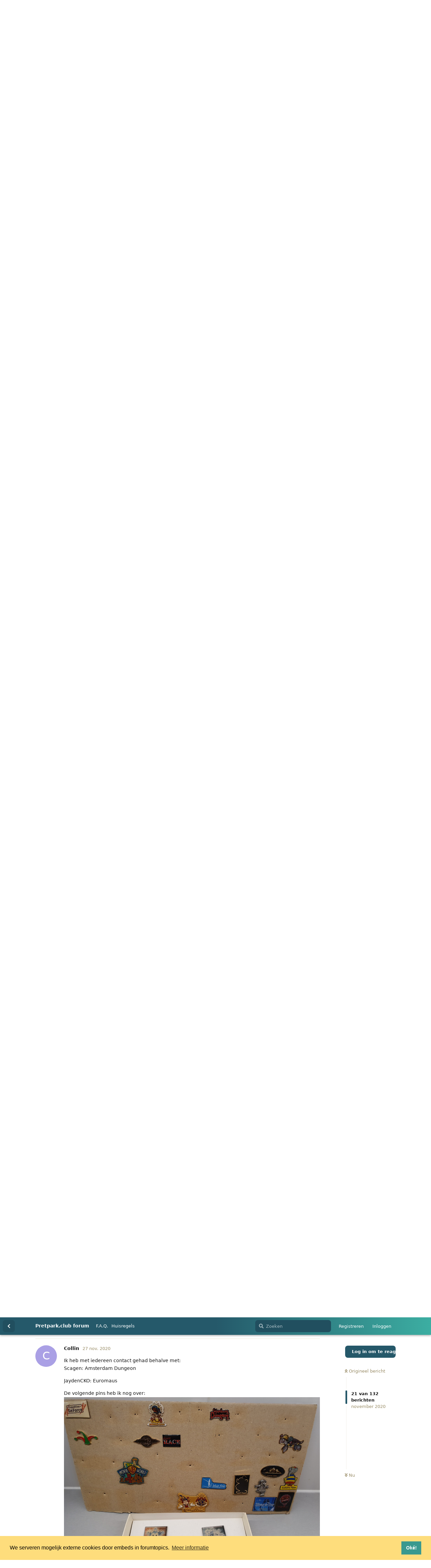

--- FILE ---
content_type: text/html; charset=utf-8
request_url: https://forum.pretpark.club/d/1399-pin-trading-welke-pin-mis-jij-of-heb-je-te-veel?page=2
body_size: 16502
content:
<!doctype html>
<html  dir="ltr"        lang="nl" >
    <head>
        <meta charset="utf-8">
        <title>Pin trading: welke pin mis jij of heb je te veel?: Pagina 2 - Pretpark.club forum</title>

        <link rel="stylesheet" href="https://forum.pretpark.club/assets/forum.css?v=92b7b723">
<link rel="prev" href="https://forum.pretpark.club/d/1399-pin-trading-welke-pin-mis-jij-of-heb-je-te-veel?">
<link rel="next" href="https://forum.pretpark.club/d/1399-pin-trading-welke-pin-mis-jij-of-heb-je-te-veel?page=3">
<link rel="canonical" href="https://forum.pretpark.club/d/1399-pin-trading-welke-pin-mis-jij-of-heb-je-te-veel?page=2">
<link rel="preload" href="https://forum.pretpark.club/assets/forum.css?v=92b7b723" as="style">
<link rel="preload" href="https://forum.pretpark.club/assets/forum.js?v=4fe227c7" as="script">
<link rel="preload" href="https://forum.pretpark.club/assets/forum-nl.js?v=a9aee4a5" as="script">
<link rel="preload" href="https://forum.pretpark.club/assets/fonts/fa-solid-900.woff2" as="font" type="font/woff2" crossorigin="">
<link rel="preload" href="https://forum.pretpark.club/assets/fonts/fa-regular-400.woff2" as="font" type="font/woff2" crossorigin="">
<meta name="viewport" content="width=device-width, initial-scale=1, maximum-scale=1, minimum-scale=1">
<meta name="description" content="Het grootste Nederlandstalige pretpark forum: dé community voor en door pretparkliefhebbers!">
<meta name="theme-color" content="">
<meta property="og:image" content="https://pretpark.club/images/socials/ogimage.png">
<meta property="og:locale" content="nl_NL">

<link rel="apple-touch-icon" sizes="180x180" href="/images/favicons/apple-touch-icon.png"
><link rel="icon" type="image/png" sizes="32x32" href="/images/favicons/favicon-32x32.png"
><link rel="icon" type="image/png" sizes="16x16" href="/images/favicons/favicon-16x16.png"
><link rel="manifest" href="/images/favicons/site.webmanifest"
><link rel="mask-icon" href="/images/favicons/safari-pinned-tab.svg" color="#2b4d59"
><link rel="shortcut icon" href="/images/favicons/favicon.ico"
><meta name="msapplication-TileColor" content="#f6f6f4"
><meta name="msapplication-config" content="/images/favicons/browserconfig.xml"
>

<link rel="stylesheet" type="text/css" href="https://cdn.jsdelivr.net/npm/cookieconsent@3/build/cookieconsent.min.css" />
<script src="https://cdn.jsdelivr.net/npm/cookieconsent@3/build/cookieconsent.min.js" data-cfasync="false"></script>
<script>
window.addEventListener("load", function(){
window.cookieconsent.initialise({
  "palette": {
    "popup": {
      "background": "#fedd7c",
      "text": "#000000"
    },
    "button": {
      "background": "#39998f",
      "text": "#ffffff"
    }
  },
  "content": {
    "message": "We serveren mogelijk externe cookies door embeds in forumtopics.",
    "dismiss": "Oké!",
    "link": "Meer informatie",
    "href": "https://pretpark.club/privacy"
  }
})});
</script>

<meta name="theme-color" content="#25596a" media="(prefers-color-scheme: light)">
<meta name="theme-color" content="#13343e" media="(prefers-color-scheme: dark)">
    </head>

    <body>
        <header class="ppc-header">
    <div class="container">
        <a href="https://forum.pretpark.club" class="ppc-header__logo-link">
            <img src="https://pretpark.club/images/logos/pretparkclub.png" width="100" class="ppc-header__logo">
        </a>

        <div id="nav" class="nav"></div>
    </div>
</header>
<div class="ppc-wrapper">
    <div id="app" class="App">
        <div id="app-navigation" class="App-navigation"></div>

        <div id="drawer" class="App-drawer">
            <header id="header" class="App-header">
                <div id="header-navigation" class="Header-navigation"></div>
                <div class="container">
                    <div class="Header-title">
                        <a href="https://forum.pretpark.club" id="home-link">
                                                            Pretpark.club forum
                                                    </a>
                    </div>
                    <div id="header-primary" class="Header-primary"></div>
                    <div id="header-secondary" class="Header-secondary"></div>
                </div>
            </header>

        </div>

        <main class="App-content">
            <div id="content"></div>

            <div id="flarum-loading" style="display: none">
    Laden...
</div>

<noscript>
    <div class="Alert">
        <div class="container">
            Deze website werkt het beste in een moderne browser met JavaScript ingeschakeld.
        </div>
    </div>
</noscript>

<div id="flarum-loading-error" style="display: none">
    <div class="Alert">
        <div class="container">
            Er is iets misgegaan bij het laden van de volledige versie van deze website.
        </div>
    </div>
</div>

<noscript id="flarum-content">
    <div class="container">
    <h1>Pin trading: welke pin mis jij of heb je te veel?</h1>

    <div>
                    <article>
                                <div class="PostUser"><h3 class="PostUser-name">Collin</h3></div>
                <div class="Post-body">
                    <p>Ik heb met iedereen contact gehad behalve met:<br>
Scagen:		Amsterdam Dungeon</p>

<p>JaydenCKO:	Euromaus</p>

<p>De volgende pins heb ik nog over:<br>
<img src="https://forum.pretpark.club/assets/files/2020-11-27/1606512859-837203-20201127-222314.jpeg" title="" alt=""></p>

                </div>
            </article>

            <hr>
                    <article>
                                <div class="PostUser"><h3 class="PostUser-name">Eftelflags</h3></div>
                <div class="Post-body">
                    <p><a href="https://forum.pretpark.club/d/1399-pin-trading-welke-pin-mis-jij-of-heb-je-te-veel/22" class="PostMention" data-id="41507">Collin</a> Is die Europhant er nog 🙂</p>
                </div>
            </article>

            <hr>
                    <article>
                                <div class="PostUser"><h3 class="PostUser-name">The_Real_Infernape</h3></div>
                <div class="Post-body">
                    <p>Ik zou ook nog wel een paar pins in willen brengen. Contacteer me op Facebook voor interesse (Mark Remkes)</p>

<p><img src="https://forum.pretpark.club/assets/files/2020-11-29/1606660060-194718-whatsapp-image-2020-11-29-at-152335.jpeg" title="" alt=""></p>

<p>edit: de Tower of Terror pin is niet meer beschikbaar.</p>
                </div>
            </article>

            <hr>
                    <article>
                                <div class="PostUser"><h3 class="PostUser-name">Pincollector</h3></div>
                <div class="Post-body">
                    <p><a href="https://forum.pretpark.club/d/1399-pin-trading-welke-pin-mis-jij-of-heb-je-te-veel/23" class="PostMention" data-id="41575">The_Real_Infernape</a> heb je de parc asterix pins nog te koop?</p>
                </div>
            </article>

            <hr>
                    <article>
                                <div class="PostUser"><h3 class="PostUser-name">Storm</h3></div>
                <div class="Post-body">
                    <p><a href="https://forum.pretpark.club/d/1399-pin-trading-welke-pin-mis-jij-of-heb-je-te-veel/23" class="PostMention" data-id="41575">The_Real_Infernape</a> hoeveel wilt u voor de schneck pin?</p>
                </div>
            </article>

            <hr>
                    <article>
                                <div class="PostUser"><h3 class="PostUser-name">Tovergelover</h3></div>
                <div class="Post-body">
                    <p><a href="https://forum.pretpark.club/d/1399-pin-trading-welke-pin-mis-jij-of-heb-je-te-veel/23" class="PostMention" data-id="41575">The_Real_Infernape</a> Hey iedereen, ik heb misschien een gekke vraag, want dit bericht is al 6 jaar geleden. Maar wie niet waagt, niet wint 🙂 Zijn hier toevallig nog pins van beschikbaar?</p>
                </div>
            </article>

            <hr>
                    <article>
                                <div class="PostUser"><h3 class="PostUser-name">JaydenCKO</h3></div>
                <div class="Post-body">
                    <p>Wil iemand toevallig de Max &amp; Moritz pin verkopen voor een leuk prijsje?</p>
                </div>
            </article>

            <hr>
                    <article>
                                <div class="PostUser"><h3 class="PostUser-name">Johan</h3></div>
                <div class="Post-body">
                    <p>Alle algemene park pin’s zijn weg. Ik nog wel een aantal disney en efteling pins.</p>

<p>Hieronder de disney pin’s</p>

<p><img src="https://forum.pretpark.club/assets/files/2021-01-24/1611517804-219679-793d87d2-4f54-4602-92bb-f6e36f7fdab2.jpeg" title="" alt=""><br>
<img src="https://forum.pretpark.club/assets/files/2021-01-24/1611517804-280080-c6dd83e9-dbc8-4b18-ab09-7d11da0afc3a.jpeg" title="" alt=""><br>
<img src="https://forum.pretpark.club/assets/files/2021-01-24/1611517804-348116-96155b89-f3ea-4a69-8ad7-218f98d39d63.jpeg" title="" alt=""><br>
<img src="https://forum.pretpark.club/assets/files/2021-01-24/1611517804-418298-a259c308-4de0-4cc5-a6e5-68fe36c64c9d.jpeg" title="" alt=""><br>
<img src="https://forum.pretpark.club/assets/files/2021-01-24/1611517804-493242-44c8e1b3-e141-4276-b7af-55aa847b6e87.jpeg" title="" alt=""><br>
<img src="https://forum.pretpark.club/assets/files/2021-01-24/1611517804-565629-924e9836-53c9-4d54-849a-a4f6a2750d33.jpeg" title="" alt=""><br>
<img src="https://forum.pretpark.club/assets/files/2021-01-24/1611517804-637207-bf405365-885f-48b3-a0bc-08672c0b3d4b.jpeg" title="" alt=""><br>
<img src="https://forum.pretpark.club/assets/files/2021-01-24/1611517804-712650-bff58207-e53d-48f5-80cf-c5b66dd62286.jpeg" title="" alt=""><br>
<img src="https://forum.pretpark.club/assets/files/2021-01-24/1611517804-781583-05cd36d8-6207-43c3-bc99-eb1ba0d42e46.jpeg" title="" alt=""><br>
<img src="https://forum.pretpark.club/assets/files/2021-01-24/1611517804-846749-e8b0c29b-1cdc-4bd2-835b-b7b93345891a.jpeg" title="" alt=""><br>
<img src="https://forum.pretpark.club/assets/files/2021-01-24/1611517804-913774-3c3338d8-e263-44c2-af6c-248f5482a990.jpeg" title="" alt=""><br>
<img src="https://forum.pretpark.club/assets/files/2021-01-24/1611517804-978699-c3f10166-6e9d-498b-b43f-f832ede0ebc5.jpeg" title="" alt=""><br>
<img src="https://forum.pretpark.club/assets/files/2021-01-24/1611517805-46269-faec6e42-ef5f-4687-a07b-b3720b61dcfe.jpeg" title="" alt=""><br>
<img src="https://forum.pretpark.club/assets/files/2021-01-24/1611517805-118636-b72af54d-f302-4083-9f6d-17d21edc0c2d.jpeg" title="" alt=""><br>
<img src="https://forum.pretpark.club/assets/files/2021-01-24/1611517805-187861-5d81ea94-5fc0-4811-a37a-4aac0e50c4aa.jpeg" title="" alt=""><br>
<img src="https://forum.pretpark.club/assets/files/2021-01-24/1611517805-249977-67d6e62a-fcad-4f48-a6c1-a3a003e2e8d6.jpeg" title="" alt=""><br>
<img src="https://forum.pretpark.club/assets/files/2021-01-24/1611517805-328705-bf4ee8ff-9691-41ff-b7d5-c135cccdd08f.jpeg" title="" alt=""><br>
<img src="https://forum.pretpark.club/assets/files/2021-01-24/1611517805-406412-9aed1135-e5c5-4f3d-8e1d-a3be05c2a5d3.jpeg" title="" alt=""><br>
<img src="https://forum.pretpark.club/assets/files/2021-01-24/1611517805-472551-7b92ae27-3f9f-4af3-bf2a-3d12f42f9866.jpeg" title="" alt=""><br>
<img src="https://forum.pretpark.club/assets/files/2021-01-24/1611517805-553097-565f2e3b-c995-4530-9d7b-ea164fc982f2.jpeg" title="" alt=""><br>
<img src="https://forum.pretpark.club/assets/files/2021-01-24/1611517805-631271-2d0bd9ef-cac4-49b4-b0f1-8be1b8dd232c.jpeg" title="" alt=""><br>
<img src="https://forum.pretpark.club/assets/files/2021-01-24/1611517805-702508-9cd64a27-40f8-4fe8-8e77-abf5e2ac5f42.jpeg" title="" alt=""><br>
<img src="https://forum.pretpark.club/assets/files/2021-01-24/1611517805-773944-bd3a3eb5-c5c0-4ea4-83a2-3906aae505df.jpeg" title="" alt=""><br>
<img src="https://forum.pretpark.club/assets/files/2021-01-24/1611517805-845937-9029d732-2b34-44d2-98c6-a1aa32c350bf.jpeg" title="" alt=""><br>
<img src="https://forum.pretpark.club/assets/files/2021-01-24/1611517805-917726-548c3f33-32d0-46d5-8583-ee3ddb5dff5e.jpeg" title="" alt=""><br>
<img src="https://forum.pretpark.club/assets/files/2021-01-24/1611517805-985816-96748e17-673e-4976-805d-3dcfb0e0baa1.jpeg" title="" alt=""><br>
<img src="https://forum.pretpark.club/assets/files/2021-01-24/1611517806-66372-23f90d4a-806d-4185-a283-6500c491676e.jpeg" title="" alt=""><br>
<img src="https://forum.pretpark.club/assets/files/2021-01-24/1611517806-165396-7f9697cf-8685-4a8b-8cd0-35f11d173366.jpeg" title="" alt=""><br>
<img src="https://forum.pretpark.club/assets/files/2021-01-24/1611517806-234063-ad4bc751-6d53-4a3a-972d-a90fc47019a9.jpeg" title="" alt=""><br>
<img src="https://forum.pretpark.club/assets/files/2021-01-24/1611517806-308735-5e35ef27-92e8-4a2c-a4fc-9bb96bf22640.jpeg" title="" alt=""><br>
<img src="https://forum.pretpark.club/assets/files/2021-01-24/1611517806-380075-4a1b57b2-5bc6-4b2e-817c-b8ea1f5c9761.jpeg" title="" alt=""><br>
<img src="https://forum.pretpark.club/assets/files/2021-01-24/1611517806-456817-228d5259-6ba8-44fe-8b2f-3de7d5d2768a.jpeg" title="" alt=""><br>
<img src="https://forum.pretpark.club/assets/files/2021-01-24/1611517806-535640-ff392fc8-b784-486f-bb9f-0c9445d22dfd.jpeg" title="" alt=""><br>
<img src="https://forum.pretpark.club/assets/files/2021-01-24/1611517806-600746-f32d5f7a-a636-4e7e-a5c1-eab1bf3ecf04.jpeg" title="" alt=""><br>
<img src="https://forum.pretpark.club/assets/files/2021-01-24/1611517806-666862-414ba98a-6c1e-4da1-8598-3e0fbcfdb490.jpeg" title="" alt=""><br>
<img src="https://forum.pretpark.club/assets/files/2021-01-24/1611517806-738605-6d9c040c-20cd-4675-8750-3f774a1a0af9.jpeg" title="" alt=""><br>
<img src="https://forum.pretpark.club/assets/files/2021-01-24/1611517806-810579-54d874de-4b19-4b82-a7b8-ef8c6abec77e.jpeg" title="" alt=""><br>
<img src="https://forum.pretpark.club/assets/files/2021-01-24/1611517806-882400-86f98630-9ad6-40a1-96f2-4eccced72239.jpeg" title="" alt=""><br>
<img src="https://forum.pretpark.club/assets/files/2021-01-24/1611517806-952306-28eeb36e-fdc2-49d8-b98f-061104bd1eb7.jpeg" title="" alt=""><br>
<img src="https://forum.pretpark.club/assets/files/2021-01-24/1611517807-65051-e37d5422-7813-4999-8042-000fa8a7bb57.jpeg" title="" alt=""></p>

<p>Contacteer me even op facebook als er wat voor je tussen zit.</p> 

                </div>
            </article>

            <hr>
                    <article>
                                <div class="PostUser"><h3 class="PostUser-name">Im__bas</h3></div>
                <div class="Post-body">
                    <p><a href="https://forum.pretpark.club/d/1399-pin-trading-welke-pin-mis-jij-of-heb-je-te-veel/25" class="PostMention" data-id="45723">Johan</a> heb je die big tunder mountain nog</p>
                </div>
            </article>

            <hr>
                    <article>
                                <div class="PostUser"><h3 class="PostUser-name">Pincollector</h3></div>
                <div class="Post-body">
                    <p><a href="https://forum.pretpark.club/d/1399-pin-trading-welke-pin-mis-jij-of-heb-je-te-veel/15" class="PostMention" data-id="41440">Collin</a></p> 

<p><a href="https://forum.pretpark.club/d/1399-pin-trading-welke-pin-mis-jij-of-heb-je-te-veel/15" class="PostMention" data-id="41440">Collin</a> is de desert race en abenteuer atlantis pin nog beschikbaar?</p>
                </div>
            </article>

            <hr>
                    <article>
                                <div class="PostUser"><h3 class="PostUser-name">Collin</h3></div>
                <div class="Post-body">
                    <p><a href="https://forum.pretpark.club/d/1399-pin-trading-welke-pin-mis-jij-of-heb-je-te-veel/27" class="PostMention" data-id="56062">Pincollector</a> <a href="https://forum.pretpark.club/u/Eftelflags" class="UserMention">@Eftelflags</a> <br>
<img src="https://forum.pretpark.club/assets/files/2021-05-30/1622392258-562889-20210530-182813.jpeg" title="" alt=""></p>

<p>ja deze pins zijn er nog. Kom niet zo heel vaak op het forum dus vandaar late reactie. <br>
Stuur maar een berichtje via Facebook (collin blei)</p>
                </div>
            </article>

            <hr>
                    <article>
                                <div class="PostUser"><h3 class="PostUser-name">Pincollector</h3></div>
                <div class="Post-body">
                    <p>Huidige dubbele pins<br>
zijn alleen te ruil<br>
ben voornamelijk opzoek naar pins van: toverland, phantasialand, walibi, bobbejaanland, heide park, movie park germany, alton towers, thorpe park en europa park<img src="https://forum.pretpark.club/assets/files/2021-05-29/1622293178-958035-7408a4ef-f207-4a70-8716-49102a5f2c0f.jpeg" title="" alt=""></p>

                </div>
            </article>

            <hr>
                    <article>
                                <div class="PostUser"><h3 class="PostUser-name">Im__bas</h3></div>
                <div class="Post-body">
                    <p><a href="https://forum.pretpark.club/d/1399-pin-trading-welke-pin-mis-jij-of-heb-je-te-veel/28" class="PostMention" data-id="56065">Pincollector</a> heb je de toverland en de ronde eddie pin nog??</p>
                </div>
            </article>

            <hr>
                    <article>
                                <div class="PostUser"><h3 class="PostUser-name">Storm</h3></div>
                <div class="Post-body">
                    <p><a href="https://forum.pretpark.club/d/1399-pin-trading-welke-pin-mis-jij-of-heb-je-te-veel/28" class="PostMention" data-id="56065">Pincollector</a> hoeveel wilt u voor de dwervel pin?</p>
                </div>
            </article>

            <hr>
                    <article>
                                <div class="PostUser"><h3 class="PostUser-name">Bobbejaanlandpins</h3></div>
                <div class="Post-body">
                    <p><a href="https://forum.pretpark.club/d/1399-pin-trading-welke-pin-mis-jij-of-heb-je-te-veel/28" class="PostMention" data-id="56065">Pincollector</a> ben je nog opzoek naar Bobbejaanland pins? Of andere pretparken. Misschien kunnen we</p> 

<p>- <br>
<img src="https://forum.pretpark.club/assets/files/2023-11-22/1700619426-618277-img-20230807-210122.jpg" title="" alt=""><br>
<img src="https://forum.pretpark.club/assets/files/2023-11-22/1700619427-385584-img-20230807-205735.jpg" title="" alt=""><br>
<img src="https://forum.pretpark.club/assets/files/2023-11-22/1700619428-352181-img-20230807-205722.jpg" title="" alt=""></p>

<ul><li><img src="ruilen.!%5B%5D%28https%3A//%29" title="" alt=""></li></ul>
                </div>
            </article>

            <hr>
                    <article>
                                <div class="PostUser"><h3 class="PostUser-name">Im__bas</h3></div>
                <div class="Post-body">
                    <p><a href="https://forum.pretpark.club/d/1399-pin-trading-welke-pin-mis-jij-of-heb-je-te-veel/29" class="PostMention" data-id="56140">Collin</a> heb je de 50 jaar nog??</p>
                </div>
            </article>

            <hr>
                    <article>
                                <div class="PostUser"><h3 class="PostUser-name">Martin</h3></div>
                <div class="Post-body">
                    <p>Iemand interesse in deze 5 pins? Wil ze graag in 1 keer verkopen:</p>

<p><img src="https://forum.pretpark.club/assets/files/2021-07-25/1627209222-243101-70f77f1d-7199-46d6-80cb-1fc810159735.jpeg" title="" alt=""></p>

                </div>
            </article>

            <hr>
                    <article>
                                <div class="PostUser"><h3 class="PostUser-name">Eftelflags</h3></div>
                <div class="Post-body">
                    <p><a href="https://forum.pretpark.club/d/1399-pin-trading-welke-pin-mis-jij-of-heb-je-te-veel/30" class="PostMention" data-id="60722">Martin</a> opzich wel!</p> 
                </div>
            </article>

            <hr>
                    <article>
                                <div class="PostUser"><h3 class="PostUser-name">Johan</h3></div>
                <div class="Post-body">
                    <p>Ik ben de laatste pins aan het opruimen, van de Efteling heb ik de volgende nog liggen:</p>

<p><img src="https://forum.pretpark.club/assets/files/2021-08-17/1629203454-979964-074eda69-f3ab-491a-ac73-88daa83e2354.jpeg" title="" alt=""></p>


                </div>
            </article>

            <hr>
                    <article>
                                <div class="PostUser"><h3 class="PostUser-name">Johan</h3></div>
                <div class="Post-body">
                    <p><a href="https://forum.pretpark.club/d/1399-pin-trading-welke-pin-mis-jij-of-heb-je-te-veel/33" class="PostMention" data-id="62180">Im__bas</a> ja die heb ik<br>
nog, stuur me even een pb op Facebook (johan lambooij) of twitter JohanLambooij.</p>

<p>toevallig heb ik ook nog een 50jaar pin die <a href="https://forum.pretpark.club/d/1399-pin-trading-welke-pin-mis-jij-of-heb-je-te-veel/37" class="PostMention" data-id="62189">Collin</a> niet meer heeft 😂</p>
                </div>
            </article>

            <hr>
                    <article>
                                <div class="PostUser"><h3 class="PostUser-name">Collin</h3></div>
                <div class="Post-body">
                    <p><a href="https://forum.pretpark.club/d/1399-pin-trading-welke-pin-mis-jij-of-heb-je-te-veel/34" class="PostMention" data-id="62181">Im__bas</a> 50jaar pin is helaas al verkocht. Heb er nog maar 9 en dan ben ik door de pins heen.<br>
<img src="https://forum.pretpark.club/assets/files/2021-08-17/1629225767-608755-20210817-203937.jpeg" title="" alt=""></p>

                </div>
            </article>

            <hr>
                    <article>
                                <div class="PostUser"><h3 class="PostUser-name">Pincollector</h3></div>
                <div class="Post-body">
                    <p><a href="https://forum.pretpark.club/d/1399-pin-trading-welke-pin-mis-jij-of-heb-je-te-veel/35" class="PostMention" data-id="62182">Im__bas</a> die zijn nog beschikbaar ja, wat heb je te ruil?</p>
                </div>
            </article>

            <hr>
                    <article>
                                <div class="PostUser"><h3 class="PostUser-name">Niek</h3></div>
                <div class="Post-body">
                    <p>Welkom op het forum <a href="https://forum.pretpark.club/u/Im__bas" class="UserMention">@Im__bas</a> !</p> 

<p>Tof dat je ons hebt gevonden en ook pins wilt kopen en verkopen. In plaats van losse posts is het ook mogelijk om je berichten te editten, of meteen op meerdere posts te reageren, dat kan ook. Op die manier hoef je niet allemaal berichten achter elkaar te plaatsen en houden we het topic leesbaar en overzichtelijk 🙂</p> 

<p>Kijk anders ook eventjes in <a href="https://pretpark.club/veelgestelde-vragen" target="_blank" rel=" noopener" rel="ugc nofollow">de FAQ voor meer informatie</a> over het posten op het forum.</p> 

<p>Veel postplezier gewenst alvast!</p>


                </div>
            </article>

            <hr>
                    <article>
                                <div class="PostUser"><h3 class="PostUser-name">Pincollector</h3></div>
                <div class="Post-body">
                    <p><a href="https://forum.pretpark.club/d/1399-pin-trading-welke-pin-mis-jij-of-heb-je-te-veel/37" class="PostMention" data-id="62189">Collin</a> hoeveel vraag je voor pin: 1,2,3,5,6 en 8?</p>
                </div>
            </article>

            <hr>
                    <article>
                                <div class="PostUser"><h3 class="PostUser-name">Collin</h3></div>
                <div class="Post-body">
                    <p><a href="https://forum.pretpark.club/d/1399-pin-trading-welke-pin-mis-jij-of-heb-je-te-veel/40" class="PostMention" data-id="62538">Pincollector</a> Wil je mij een berichtje sturen via facebook (Collin Blei) dan handelen we het daar af 🙂</p>
                </div>
            </article>

            <hr>
                    <article>
                                <div class="PostUser"><h3 class="PostUser-name">JaydenCKO</h3></div>
                <div class="Post-body">
                    <p>Wie heeft er Efteling pins te koop? Op het moment geen voorkeur, gooi maar wat in het topic, dan zie ik wel of er wat tussenzit🙂</p>
                </div>
            </article>

            <hr>
            </div>

            <a href="https://forum.pretpark.club/d/1399-pin-trading-welke-pin-mis-jij-of-heb-je-te-veel">&laquo; Vorige pagina</a>
    
            <a href="https://forum.pretpark.club/d/1399-pin-trading-welke-pin-mis-jij-of-heb-je-te-veel?page=3">Volgende pagina &raquo;</a>
    </div>

</noscript>


            <div class="App-composer">
                <div class="container">
                    <div id="composer"></div>
                </div>
            </div>
        </main>
    </div>

    <footer class="footer">
        <ul class="footer-nav">
            <li class="footer-nav__item">
                <a href="https://pretpark.club/" target="_self" class="footer-nav__link">Homepage</a>
            </li>

            <li class="footer-nav__item">
                <a href="https://pretpark.club/huisregels" target="_self" class="footer-nav__link">Huisregels</a>
            </li>

            <li class="footer-nav__item">
                <a href="https://pretpark.club/privacy" target="_self" class="footer-nav__link">Privacy</a>
            </li>
        </ul>
        <div class="footer-bottom">
            &copy; 2026 - pretpark.club<br>
            Alle rechten voorbehouden
        </div>
    </footer>
</div>
<script 
  defer 
  src="https://analytics.pretpark.club/script.js" 
  data-website-id="dc4aa77c-4502-4fcd-bc22-069c57dd3b48"
  data-auto-track="false"
></script>

<script>
  function waitForUmami(callback) {
    if (typeof umami !== 'undefined') {
      callback();
    } else {
      setTimeout(() => waitForUmami(callback), 100);
    }
  }

  waitForUmami(() => {
    let currentPath = '';
    
    function getPageInfo(path) {
      // Topic: /d/123-topic-name(/456) - strip het post nummer
      if (path.match(/^\/d\/(\d+)/)) {
        const topicMatch = path.match(/^\/d\/(\d+)(?:-([^\/]+))?/);
        const cleanPath = `/d/${topicMatch[1]}${topicMatch[2] ? '-' + topicMatch[2] : ''}`;
        return {
          type: 'topic',
          id: topicMatch[1],
          identifier: `topic-${topicMatch[1]}`,
          cleanUrl: cleanPath
        };
      }
      
      // Voor alle andere pagina's: gebruik de originele path
      const defaultReturn = {
        cleanUrl: path
      };
      
      // Tag/Category: /t/general
      if (path.match(/^\/t\//)) {
        const tagMatch = path.match(/^\/t\/(.+)/);
        return {
          ...defaultReturn,
          type: 'tag',
          id: tagMatch[1],
          identifier: `tag-${tagMatch[1]}`
        };
      }
      
      // User profile: /u/username
      if (path.match(/^\/u\//)) {
        const userMatch = path.match(/^\/u\/(.+)/);
        return {
          ...defaultReturn,
          type: 'user',
          id: userMatch[1],
          identifier: `user-${userMatch[1]}`
        };
      }
      
      // Homepage/All discussions: / or empty
      if (path === '' || path === '/') {
        return {
          ...defaultReturn,
          type: 'homepage',
          id: 'home',
          identifier: 'homepage',
          cleanUrl: '/'
        };
      }
      
      // Following: /following
      if (path === '/following') {
        return {
          ...defaultReturn,
          type: 'following',
          id: 'following',
          identifier: 'following'
        };
      }
      
      // Other pages
      return {
        ...defaultReturn,
        type: 'other',
        id: path,
        identifier: path || 'unknown'
      };
    }
    
    // Override m.route.set om route changes te detecteren
    const originalRouteSet = m.route.set;

    m.route.set = function(path, data, options) {
      const pageInfo = getPageInfo(path);

      if (pageInfo.identifier !== currentPath) {
        currentPath = pageInfo.identifier;
        console.log('Tracking new page:', pageInfo);
        
        setTimeout(() => {
          umami.track(document.title, { url: pageInfo.cleanUrl });
        }, 200);
      }
      
      return originalRouteSet.call(this, path, data, options);
    };
    
    const initialPageInfo = getPageInfo(window.location.pathname);
    currentPath = initialPageInfo.identifier;
    
    umami.track(props => ({ ...props, url: initialPageInfo.cleanUrl, title: document.title }));
  });
</script>

<script>
 // Youtube fix
  setInterval(() => {
    document.querySelectorAll('iframe').forEach((iframe) => {
        if (iframe.dataset.modified) {
            return;
        }
        
        if (!iframe.src.startsWith('https://www.youtube')) {
            return;
        }

        iframe.setAttribute('referrerpolicy', 'strict-origin-when-cross-origin');
        iframe.src = iframe.src.replace('youtube.com', 'youtube-nocookie.com');
        iframe.dataset.modified = 'true';
    });
}, 1500);
</script>


        <div id="modal"></div>
        <div id="alerts"></div>

        <script>
            document.getElementById('flarum-loading').style.display = 'block';
            var flarum = {extensions: {}};
        </script>

        <script src="https://forum.pretpark.club/assets/forum.js?v=4fe227c7"></script>
<script src="https://forum.pretpark.club/assets/forum-nl.js?v=a9aee4a5"></script>

        <script id="flarum-json-payload" type="application/json">{"resources":[{"type":"forums","id":"1","attributes":{"title":"Pretpark.club forum","description":"Het grootste Nederlandstalige pretpark forum: d\u00e9 community voor en door pretparkliefhebbers!","showLanguageSelector":false,"baseUrl":"https:\/\/forum.pretpark.club","basePath":"","baseOrigin":"https:\/\/forum.pretpark.club","debug":false,"apiUrl":"https:\/\/forum.pretpark.club\/api","welcomeTitle":"Welkom bij pretpark.club","welcomeMessage":"De community voor en door Nederlandstalige pretparkliefhebbers!","themePrimaryColor":"#255869","themeSecondaryColor":"#F0EDE4","logoUrl":null,"faviconUrl":null,"headerHtml":"","footerHtml":"\u003Cscript \n  defer \n  src=\u0022https:\/\/analytics.pretpark.club\/script.js\u0022 \n  data-website-id=\u0022dc4aa77c-4502-4fcd-bc22-069c57dd3b48\u0022\n  data-auto-track=\u0022false\u0022\n\u003E\u003C\/script\u003E\n\n\u003Cscript\u003E\n  function waitForUmami(callback) {\n    if (typeof umami !== \u0027undefined\u0027) {\n      callback();\n    } else {\n      setTimeout(() =\u003E waitForUmami(callback), 100);\n    }\n  }\n\n  waitForUmami(() =\u003E {\n    let currentPath = \u0027\u0027;\n    \n    function getPageInfo(path) {\n      \/\/ Topic: \/d\/123-topic-name(\/456) - strip het post nummer\n      if (path.match(\/^\\\/d\\\/(\\d+)\/)) {\n        const topicMatch = path.match(\/^\\\/d\\\/(\\d+)(?:-([^\\\/]+))?\/);\n        const cleanPath = `\/d\/${topicMatch[1]}${topicMatch[2] ? \u0027-\u0027 + topicMatch[2] : \u0027\u0027}`;\n        return {\n          type: \u0027topic\u0027,\n          id: topicMatch[1],\n          identifier: `topic-${topicMatch[1]}`,\n          cleanUrl: cleanPath\n        };\n      }\n      \n      \/\/ Voor alle andere pagina\u0027s: gebruik de originele path\n      const defaultReturn = {\n        cleanUrl: path\n      };\n      \n      \/\/ Tag\/Category: \/t\/general\n      if (path.match(\/^\\\/t\\\/\/)) {\n        const tagMatch = path.match(\/^\\\/t\\\/(.+)\/);\n        return {\n          ...defaultReturn,\n          type: \u0027tag\u0027,\n          id: tagMatch[1],\n          identifier: `tag-${tagMatch[1]}`\n        };\n      }\n      \n      \/\/ User profile: \/u\/username\n      if (path.match(\/^\\\/u\\\/\/)) {\n        const userMatch = path.match(\/^\\\/u\\\/(.+)\/);\n        return {\n          ...defaultReturn,\n          type: \u0027user\u0027,\n          id: userMatch[1],\n          identifier: `user-${userMatch[1]}`\n        };\n      }\n      \n      \/\/ Homepage\/All discussions: \/ or empty\n      if (path === \u0027\u0027 || path === \u0027\/\u0027) {\n        return {\n          ...defaultReturn,\n          type: \u0027homepage\u0027,\n          id: \u0027home\u0027,\n          identifier: \u0027homepage\u0027,\n          cleanUrl: \u0027\/\u0027\n        };\n      }\n      \n      \/\/ Following: \/following\n      if (path === \u0027\/following\u0027) {\n        return {\n          ...defaultReturn,\n          type: \u0027following\u0027,\n          id: \u0027following\u0027,\n          identifier: \u0027following\u0027\n        };\n      }\n      \n      \/\/ Other pages\n      return {\n        ...defaultReturn,\n        type: \u0027other\u0027,\n        id: path,\n        identifier: path || \u0027unknown\u0027\n      };\n    }\n    \n    \/\/ Override m.route.set om route changes te detecteren\n    const originalRouteSet = m.route.set;\n\n    m.route.set = function(path, data, options) {\n      const pageInfo = getPageInfo(path);\n\n      if (pageInfo.identifier !== currentPath) {\n        currentPath = pageInfo.identifier;\n        console.log(\u0027Tracking new page:\u0027, pageInfo);\n        \n        setTimeout(() =\u003E {\n          umami.track(document.title, { url: pageInfo.cleanUrl });\n        }, 200);\n      }\n      \n      return originalRouteSet.call(this, path, data, options);\n    };\n    \n    const initialPageInfo = getPageInfo(window.location.pathname);\n    currentPath = initialPageInfo.identifier;\n    \n    umami.track(props =\u003E ({ ...props, url: initialPageInfo.cleanUrl, title: document.title }));\n  });\n\u003C\/script\u003E\n\n\u003Cscript\u003E\n \/\/ Youtube fix\n  setInterval(() =\u003E {\n    document.querySelectorAll(\u0027iframe\u0027).forEach((iframe) =\u003E {\n        if (iframe.dataset.modified) {\n            return;\n        }\n        \n        if (!iframe.src.startsWith(\u0027https:\/\/www.youtube\u0027)) {\n            return;\n        }\n\n        iframe.setAttribute(\u0027referrerpolicy\u0027, \u0027strict-origin-when-cross-origin\u0027);\n        iframe.src = iframe.src.replace(\u0027youtube.com\u0027, \u0027youtube-nocookie.com\u0027);\n        iframe.dataset.modified = \u0027true\u0027;\n    });\n}, 1500);\n\u003C\/script\u003E","allowSignUp":true,"defaultRoute":"\/all","canViewForum":true,"canStartDiscussion":false,"canSearchUsers":false,"canCreateAccessToken":false,"canModerateAccessTokens":false,"assetsBaseUrl":"https:\/\/forum.pretpark.club\/assets","canViewFlags":false,"guidelinesUrl":"https:\/\/pretpark.club\/huisregels","canBypassTagCounts":false,"minPrimaryTags":"1","maxPrimaryTags":"1","minSecondaryTags":"0","maxSecondaryTags":"3","canSeeUserDirectoryLink":false,"userDirectoryDefaultSort":"default","userDirectorySmallCards":false,"userDirectoryDisableGlobalSearchSource":false,"userDirectoryLinkGroupMentions":true,"fof-user-bio.maxLength":500,"fof-user-bio.maxLines":0,"fof-upload.canUpload":false,"fof-upload.canDownload":false,"fof-upload.composerButtonVisiblity":"upload-btn","fof-watermarkUrl":"https:\/\/forum.pretpark.club\/assets\/fof-upload-watermark-hv7ireph-watermerk-2.png","fof-terms.signup-legal-text":"Om jezelf te registreren op pretpark.club vragen we je eerst de huisregels te lezen en ermee in te stemmen.\nDaarnaast verwerken we je persoonsgegevens zodra je je registreert en zijn we verplicht je hierop te wijzen. Ook hier dien je akkoord mee te gaan.","fof-terms.hide-updated-at":false,"fof-terms.date-format":"DD-MM-YYYY","fof-terms.canSeeUserPoliciesState":false,"theme_dark_mode":false,"fof-recaptcha.credentials.site":"6LeMJfwUAAAAAH5AXWZPNdFzPXM0o3BTdaN2VwlV","fof-recaptcha.type":"","fof-recaptcha.signup":true,"fof-recaptcha.signin":true,"fof-recaptcha.forgot":false,"postWithoutCaptcha":false,"canStartPolls":false,"allowPollOptionImage":false,"pollMaxOptions":10,"fof-merge-discussions.search_limit":4,"allowUsernameMentionFormat":true},"relationships":{"groups":{"data":[{"type":"groups","id":"1"},{"type":"groups","id":"2"},{"type":"groups","id":"3"},{"type":"groups","id":"4"}]},"tags":{"data":[{"type":"tags","id":"1"},{"type":"tags","id":"8"},{"type":"tags","id":"11"},{"type":"tags","id":"12"},{"type":"tags","id":"17"},{"type":"tags","id":"29"},{"type":"tags","id":"30"},{"type":"tags","id":"47"},{"type":"tags","id":"32"},{"type":"tags","id":"26"},{"type":"tags","id":"35"},{"type":"tags","id":"28"}]},"fofTermsPolicies":{"data":[{"type":"fof-terms-policies","id":"1"},{"type":"fof-terms-policies","id":"2"}]}}},{"type":"groups","id":"1","attributes":{"nameSingular":"Team Pretpark.club","namePlural":"Team Pretpark.club","color":"#B72A2A","icon":"fas fa-user-cog","isHidden":0}},{"type":"groups","id":"2","attributes":{"nameSingular":"Gast","namePlural":"Gasten","color":null,"icon":null,"isHidden":0}},{"type":"groups","id":"3","attributes":{"nameSingular":"Lid","namePlural":"Leden","color":null,"icon":null,"isHidden":0}},{"type":"groups","id":"4","attributes":{"nameSingular":"Moderator","namePlural":"Moderators","color":"#80349E","icon":"fas fa-user-cog","isHidden":0}},{"type":"tags","id":"1","attributes":{"name":"Pretpark Talk","description":"De plek voor algemene discussies","slug":"pretpark-talk","color":"#E1BF61","backgroundUrl":null,"backgroundMode":null,"icon":"ppc-icon-merrygoround","discussionCount":577,"position":0,"defaultSort":null,"isChild":false,"isHidden":false,"lastPostedAt":"2026-01-19T22:57:04+00:00","canStartDiscussion":false,"canAddToDiscussion":false}},{"type":"tags","id":"8","attributes":{"name":"Disney Parken","description":"","slug":"disney-parken","color":"#8366FB","backgroundUrl":null,"backgroundMode":null,"icon":"ppc-icon-mickey","discussionCount":258,"position":3,"defaultSort":null,"isChild":false,"isHidden":false,"lastPostedAt":"2026-01-18T18:25:00+00:00","canStartDiscussion":false,"canAddToDiscussion":false}},{"type":"tags","id":"11","attributes":{"name":"Europese Parken","description":"Van Alton Towers tot Energylandia en van Liseberg tot Port Aventura","slug":"europese-parken","color":"#4F95D3","backgroundUrl":null,"backgroundMode":null,"icon":"fas fa-globe-europe","discussionCount":654,"position":4,"defaultSort":null,"isChild":false,"isHidden":false,"lastPostedAt":"2026-01-19T14:38:16+00:00","canStartDiscussion":false,"canAddToDiscussion":false}},{"type":"tags","id":"12","attributes":{"name":"De Huiskamer","description":"Niet pretpark-gerelateerde onderwerpen","slug":"de-huiskamer","color":"#39998E","backgroundUrl":null,"backgroundMode":null,"icon":"fas fa-couch","discussionCount":355,"position":7,"defaultSort":null,"isChild":false,"isHidden":false,"lastPostedAt":"2026-01-19T22:48:41+00:00","canStartDiscussion":false,"canAddToDiscussion":false}},{"type":"tags","id":"17","attributes":{"name":"Benelux Parken","description":"","slug":"benelux-parken","color":"#FFAA67","backgroundUrl":null,"backgroundMode":null,"icon":"ppc-icon-benelux","discussionCount":1093,"position":1,"defaultSort":null,"isChild":false,"isHidden":false,"lastPostedAt":"2026-01-19T23:09:31+00:00","canStartDiscussion":false,"canAddToDiscussion":false}},{"type":"tags","id":"29","attributes":{"name":"Wereldwijd","description":"De plek voor de rest van de wereld","slug":"wereldwijd","color":"#DA674A","backgroundUrl":null,"backgroundMode":null,"icon":"fas fa-globe-americas","discussionCount":740,"position":5,"defaultSort":null,"isChild":false,"isHidden":false,"lastPostedAt":"2026-01-19T20:25:23+00:00","canStartDiscussion":false,"canAddToDiscussion":false}},{"type":"tags","id":"30","attributes":{"name":"Duitse Parken","description":"Pretparken uit de heimat","slug":"duitse-parken","color":"#D94C77","backgroundUrl":null,"backgroundMode":null,"icon":"fas fa-beer","discussionCount":467,"position":2,"defaultSort":null,"isChild":false,"isHidden":false,"lastPostedAt":"2026-01-19T10:58:54+00:00","canStartDiscussion":false,"canAddToDiscussion":false}},{"type":"tags","id":"47","attributes":{"name":"Overige dagattracties","description":"Alles over Musea, dierentuinen en permanente dagattracties","slug":"overige-dagattracties","color":"#a1bc43","backgroundUrl":null,"backgroundMode":null,"icon":"ppc-icon-monkey","discussionCount":61,"position":6,"defaultSort":null,"isChild":false,"isHidden":false,"lastPostedAt":"2026-01-19T12:58:21+00:00","canStartDiscussion":false,"canAddToDiscussion":false}},{"type":"tags","id":"32","attributes":{"name":"Tripreports","description":"Op bezoek geweest in een pretpark? Deel met deze tag je reisverslag!","slug":"tripreports","color":"","backgroundUrl":null,"backgroundMode":null,"icon":"fas fa-bookmark","discussionCount":696,"position":null,"defaultSort":null,"isChild":false,"isHidden":false,"lastPostedAt":"2026-01-19T18:43:48+00:00","canStartDiscussion":false,"canAddToDiscussion":false}},{"type":"tags","id":"26","attributes":{"name":"Foto\u0027s","description":"Topics met foto\u0027s \ud83d\udcf8","slug":"fotos","color":"","backgroundUrl":null,"backgroundMode":null,"icon":"fas fa-images","discussionCount":521,"position":null,"defaultSort":null,"isChild":false,"isHidden":false,"lastPostedAt":"2026-01-19T22:48:41+00:00","canStartDiscussion":false,"canAddToDiscussion":false}},{"type":"tags","id":"35","attributes":{"name":"Nieuwsberichten","description":"Pretpark nieuwsberichten en persberichten die we ontvangen van de parken","slug":"nieuwsberichten","color":"","backgroundUrl":null,"backgroundMode":null,"icon":"fas fa-newspaper","discussionCount":450,"position":null,"defaultSort":null,"isChild":false,"isHidden":false,"lastPostedAt":"2026-01-19T13:26:20+00:00","canStartDiscussion":false,"canAddToDiscussion":false}},{"type":"tags","id":"28","attributes":{"name":"Bouw","description":"Gebruik deze tag om bouwtopics en werkzaamheden te markeren!","slug":"bouw","color":"","backgroundUrl":null,"backgroundMode":null,"icon":"fas fa-tools","discussionCount":191,"position":null,"defaultSort":null,"isChild":false,"isHidden":false,"lastPostedAt":"2026-01-19T20:25:23+00:00","canStartDiscussion":false,"canAddToDiscussion":false}},{"type":"fof-terms-policies","id":"1","attributes":{"sort":null,"name":"huisregels","url":"https:\/\/pretpark.club\/huisregels","update_message":null,"terms_updated_at":null}},{"type":"fof-terms-policies","id":"2","attributes":{"sort":null,"name":"dataverwerking persoonsgegevens","url":"https:\/\/pretpark.club\/privacy","update_message":null,"terms_updated_at":null}}],"session":{"userId":0,"csrfToken":"MXdAWHR2rjcVIfFAaD3yBls2aa9iZsxc5zpJz6uY"},"locales":{"nl":"Nederlands","en":"English"},"locale":"nl","apiDocument":{"data":{"type":"discussions","id":"1399","attributes":{"title":"Pin trading: welke pin mis jij of heb je te veel?","slug":"1399-pin-trading-welke-pin-mis-jij-of-heb-je-te-veel","commentCount":131,"participantCount":34,"createdAt":"2020-11-24T14:16:28+00:00","lastPostedAt":"2026-01-10T21:40:34+00:00","lastPostNumber":139,"canReply":false,"canRename":false,"canDelete":false,"canHide":false,"isApproved":true,"canTag":false,"canSplit":false,"hasPoll":false,"canStartPoll":false,"canMerge":false,"frontpage":false,"frontdate":null,"front":false,"subscription":null,"isSticky":false,"canSticky":false,"isLocked":false,"canLock":false},"relationships":{"user":{"data":{"type":"users","id":"305"}},"posts":{"data":[{"type":"posts","id":"41207"},{"type":"posts","id":"41247"},{"type":"posts","id":"41256"},{"type":"posts","id":"41366"},{"type":"posts","id":"41389"},{"type":"posts","id":"41390"},{"type":"posts","id":"41419"},{"type":"posts","id":"41422"},{"type":"posts","id":"41423"},{"type":"posts","id":"41431"},{"type":"posts","id":"41432"},{"type":"posts","id":"41433"},{"type":"posts","id":"41435"},{"type":"posts","id":"41440"},{"type":"posts","id":"41441"},{"type":"posts","id":"41455"},{"type":"posts","id":"41456"},{"type":"posts","id":"41481"},{"type":"posts","id":"41483"},{"type":"posts","id":"41484"},{"type":"posts","id":"41507"},{"type":"posts","id":"41575"},{"type":"posts","id":"41640"},{"type":"posts","id":"45723"},{"type":"posts","id":"45730"},{"type":"posts","id":"56062"},{"type":"posts","id":"56065"},{"type":"posts","id":"56140"},{"type":"posts","id":"60722"},{"type":"posts","id":"60723"},{"type":"posts","id":"62160"},{"type":"posts","id":"62180"},{"type":"posts","id":"62181"},{"type":"posts","id":"62182"},{"type":"posts","id":"62183"},{"type":"posts","id":"62189"},{"type":"posts","id":"62193"},{"type":"posts","id":"62531"},{"type":"posts","id":"62538"},{"type":"posts","id":"62540"},{"type":"posts","id":"62554"},{"type":"posts","id":"62729"},{"type":"posts","id":"62731"},{"type":"posts","id":"62732"},{"type":"posts","id":"62751"},{"type":"posts","id":"62756"},{"type":"posts","id":"62763"},{"type":"posts","id":"62765"},{"type":"posts","id":"62826"},{"type":"posts","id":"62827"},{"type":"posts","id":"62829"},{"type":"posts","id":"62831"},{"type":"posts","id":"63320"},{"type":"posts","id":"64288"},{"type":"posts","id":"64489"},{"type":"posts","id":"65635"},{"type":"posts","id":"68762"},{"type":"posts","id":"68765"},{"type":"posts","id":"72588"},{"type":"posts","id":"73321"},{"type":"posts","id":"73326"},{"type":"posts","id":"73344"},{"type":"posts","id":"73345"},{"type":"posts","id":"73579"},{"type":"posts","id":"73602"},{"type":"posts","id":"73656"},{"type":"posts","id":"73657"},{"type":"posts","id":"73661"},{"type":"posts","id":"73662"},{"type":"posts","id":"73663"},{"type":"posts","id":"73689"},{"type":"posts","id":"73696"},{"type":"posts","id":"73844"},{"type":"posts","id":"74058"},{"type":"posts","id":"74071"},{"type":"posts","id":"74072"},{"type":"posts","id":"74101"},{"type":"posts","id":"74126"},{"type":"posts","id":"76559"},{"type":"posts","id":"82411"},{"type":"posts","id":"84794"},{"type":"posts","id":"84803"},{"type":"posts","id":"85481"},{"type":"posts","id":"85483"},{"type":"posts","id":"85485"},{"type":"posts","id":"85604"},{"type":"posts","id":"85605"},{"type":"posts","id":"85607"},{"type":"posts","id":"88047"},{"type":"posts","id":"100846"},{"type":"posts","id":"102590"},{"type":"posts","id":"102897"},{"type":"posts","id":"115220"},{"type":"posts","id":"126221"},{"type":"posts","id":"126282"},{"type":"posts","id":"126451"},{"type":"posts","id":"126618"},{"type":"posts","id":"126643"},{"type":"posts","id":"126655"},{"type":"posts","id":"126669"},{"type":"posts","id":"126675"},{"type":"posts","id":"126691"},{"type":"posts","id":"126825"},{"type":"posts","id":"126998"},{"type":"posts","id":"127294"},{"type":"posts","id":"127397"},{"type":"posts","id":"127403"},{"type":"posts","id":"127415"},{"type":"posts","id":"127463"},{"type":"posts","id":"127493"},{"type":"posts","id":"127494"},{"type":"posts","id":"127501"},{"type":"posts","id":"127555"},{"type":"posts","id":"127556"},{"type":"posts","id":"127576"},{"type":"posts","id":"127578"},{"type":"posts","id":"127593"},{"type":"posts","id":"127658"},{"type":"posts","id":"127662"},{"type":"posts","id":"127979"},{"type":"posts","id":"128052"},{"type":"posts","id":"128078"},{"type":"posts","id":"128168"},{"type":"posts","id":"128192"},{"type":"posts","id":"128754"},{"type":"posts","id":"129207"},{"type":"posts","id":"134092"},{"type":"posts","id":"134882"},{"type":"posts","id":"137338"},{"type":"posts","id":"137642"},{"type":"posts","id":"176860"},{"type":"posts","id":"181466"}]},"tags":{"data":[{"type":"tags","id":"12"}]}}},"included":[{"type":"users","id":"305","attributes":{"username":"Rikkert88","displayName":"Rikkert88","avatarUrl":"https:\/\/forum.pretpark.club\/assets\/avatars\/0dCEodFpHrcVJH16.png","slug":"Rikkert88"}},{"type":"users","id":"337","attributes":{"username":"Collin","displayName":"Collin","avatarUrl":null,"slug":"Collin","joinTime":"2019-11-23T11:12:29+00:00","discussionCount":0,"commentCount":15,"canEdit":false,"canEditCredentials":false,"canEditGroups":false,"canDelete":false,"lastSeenAt":"2026-01-10T19:11:19+00:00","canSuspend":false,"fof-upload-uploadCountCurrent":null,"fof-upload-uploadCountAll":null},"relationships":{"groups":{"data":[]}}},{"type":"users","id":"30","attributes":{"username":"Eftelflags","displayName":"Eftelflags","avatarUrl":"https:\/\/forum.pretpark.club\/assets\/avatars\/VURq9s8tQiDbUqPC.png","slug":"Eftelflags","joinTime":"2019-03-28T20:33:22+00:00","discussionCount":34,"commentCount":2535,"canEdit":false,"canEditCredentials":false,"canEditGroups":false,"canDelete":false,"canSuspend":false,"fof-upload-uploadCountCurrent":null,"fof-upload-uploadCountAll":null},"relationships":{"groups":{"data":[]}}},{"type":"users","id":"143","attributes":{"username":"Johan","displayName":"Johan","avatarUrl":"https:\/\/forum.pretpark.club\/assets\/avatars\/KqquTWaFolc8wnf1.png","slug":"Johan","joinTime":"2019-03-30T06:11:10+00:00","discussionCount":8,"commentCount":625,"canEdit":false,"canEditCredentials":false,"canEditGroups":false,"canDelete":false,"lastSeenAt":"2025-05-31T10:19:52+00:00","canSuspend":false,"fof-upload-uploadCountCurrent":null,"fof-upload-uploadCountAll":null},"relationships":{"groups":{"data":[]}}},{"type":"users","id":"262","attributes":{"username":"Joell","displayName":"Joell","avatarUrl":"https:\/\/forum.pretpark.club\/assets\/avatars\/6SlIJRNDzuZSTVoL.png","slug":"Joell"}},{"type":"users","id":"659","attributes":{"username":"The_Real_Infernape","displayName":"The_Real_Infernape","avatarUrl":"https:\/\/forum.pretpark.club\/assets\/avatars\/09TYRy6C6ZGw3rBN.png","slug":"The_Real_Infernape","joinTime":"2020-06-25T18:22:37+00:00","discussionCount":82,"commentCount":2239,"canEdit":false,"canEditCredentials":false,"canEditGroups":false,"canDelete":false,"canSuspend":false,"fof-upload-uploadCountCurrent":null,"fof-upload-uploadCountAll":null},"relationships":{"groups":{"data":[]}}},{"type":"users","id":"871","attributes":{"username":"Pincollector","displayName":"Pincollector","avatarUrl":null,"slug":"Pincollector","joinTime":"2021-05-29T12:13:18+00:00","discussionCount":0,"commentCount":27,"canEdit":false,"canEditCredentials":false,"canEditGroups":false,"canDelete":false,"lastSeenAt":"2022-07-05T01:05:16+00:00","canSuspend":false,"fof-upload-uploadCountCurrent":null,"fof-upload-uploadCountAll":null},"relationships":{"groups":{"data":[]}}},{"type":"users","id":"1054","attributes":{"username":"Storm","displayName":"Storm","avatarUrl":null,"slug":"Storm"}},{"type":"users","id":"2306","attributes":{"username":"Tovergelover","displayName":"Tovergelover","avatarUrl":null,"slug":"Tovergelover"}},{"type":"users","id":"747","attributes":{"username":"JaydenCKO","displayName":"JaydenCKO","avatarUrl":"https:\/\/forum.pretpark.club\/assets\/avatars\/scSPA4CAyPFmdlQD.png","slug":"JaydenCKO","joinTime":"2020-10-14T16:55:20+00:00","discussionCount":10,"commentCount":223,"canEdit":false,"canEditCredentials":false,"canEditGroups":false,"canDelete":false,"lastSeenAt":"2024-11-15T12:27:38+00:00","canSuspend":false,"fof-upload-uploadCountCurrent":null,"fof-upload-uploadCountAll":null},"relationships":{"groups":{"data":[]}}},{"type":"users","id":"924","attributes":{"username":"Im__bas","displayName":"Im__bas","avatarUrl":"https:\/\/forum.pretpark.club\/assets\/avatars\/qcU4abUPrzEP3aSZ.png","slug":"Im__bas","joinTime":"2021-08-17T16:31:23+00:00","discussionCount":0,"commentCount":4,"canEdit":false,"canEditCredentials":false,"canEditGroups":false,"canDelete":false,"lastSeenAt":"2025-01-06T08:07:56+00:00","canSuspend":false,"fof-upload-uploadCountCurrent":null,"fof-upload-uploadCountAll":null},"relationships":{"groups":{"data":[]}}},{"type":"users","id":"1553","attributes":{"username":"Bobbejaanlandpins","displayName":"Bobbejaanlandpins","avatarUrl":null,"slug":"Bobbejaanlandpins"}},{"type":"users","id":"21","attributes":{"username":"Martin","displayName":"Martin","avatarUrl":"https:\/\/forum.pretpark.club\/assets\/avatars\/DaV9wtNp4T0NoCsH.png","slug":"Martin","joinTime":"2019-03-28T20:28:31+00:00","discussionCount":1,"commentCount":101,"canEdit":false,"canEditCredentials":false,"canEditGroups":false,"canDelete":false,"canSuspend":false,"fof-upload-uploadCountCurrent":null,"fof-upload-uploadCountAll":null},"relationships":{"groups":{"data":[]}}},{"type":"users","id":"5","attributes":{"username":"Niek","displayName":"Niek","avatarUrl":"https:\/\/forum.pretpark.club\/assets\/avatars\/pixeHTbdLu3cLfOv.png","slug":"Niek","joinTime":"2019-03-19T15:01:10+00:00","discussionCount":53,"commentCount":3373,"canEdit":false,"canEditCredentials":false,"canEditGroups":false,"canDelete":false,"lastSeenAt":"2026-01-19T13:18:40+00:00","canSuspend":false,"fof-upload-uploadCountCurrent":null,"fof-upload-uploadCountAll":null},"relationships":{"groups":{"data":[{"type":"groups","id":"1"}]}}},{"type":"posts","id":"41507","attributes":{"number":22,"createdAt":"2020-11-27T21:39:17+00:00","contentType":"comment","contentHtml":"\u003Cp\u003EIk heb met iedereen contact gehad behalve met:\u003Cbr\u003E\nScagen:\t\tAmsterdam Dungeon\u003C\/p\u003E\n\n\u003Cp\u003EJaydenCKO:\tEuromaus\u003C\/p\u003E\n\n\u003Cp\u003EDe volgende pins heb ik nog over:\u003Cbr\u003E\n\u003Cimg src=\u0022https:\/\/forum.pretpark.club\/assets\/files\/2020-11-27\/1606512859-837203-20201127-222314.jpeg\u0022 title=\u0022\u0022 alt=\u0022\u0022\u003E\u003C\/p\u003E\n","renderFailed":false,"canEdit":false,"canDelete":false,"canHide":false,"mentionedByCount":1,"canFlag":false,"isApproved":true,"canApprove":false,"canStartPoll":false,"canLike":false,"likesCount":2},"relationships":{"discussion":{"data":{"type":"discussions","id":"1399"}},"user":{"data":{"type":"users","id":"337"}},"polls":{"data":[]},"mentionedBy":{"data":[{"type":"posts","id":"45730"}]},"likes":{"data":[{"type":"users","id":"143"},{"type":"users","id":"262"}]}}},{"type":"posts","id":"45730","attributes":{"number":26,"createdAt":"2021-01-24T22:01:56+00:00","contentType":"comment","contentHtml":"\u003Cp\u003E\u003Ca href=\u0022https:\/\/forum.pretpark.club\/d\/1399-pin-trading-welke-pin-mis-jij-of-heb-je-te-veel\/22\u0022 class=\u0022PostMention\u0022 data-id=\u002241507\u0022\u003ECollin\u003C\/a\u003E Is die Europhant er nog \ud83d\ude42\u003C\/p\u003E","renderFailed":false,"mentionedByCount":0,"canEdit":false,"canDelete":false,"canHide":false,"canFlag":false,"isApproved":true,"canApprove":false,"canStartPoll":false,"canLike":false,"likesCount":0},"relationships":{"user":{"data":{"type":"users","id":"30"}},"discussion":{"data":{"type":"discussions","id":"1399"}},"polls":{"data":[]},"mentionedBy":{"data":[]},"likes":{"data":[]}}},{"type":"posts","id":"41575","attributes":{"number":23,"createdAt":"2020-11-29T14:28:06+00:00","contentType":"comment","contentHtml":"\u003Cp\u003EIk zou ook nog wel een paar pins in willen brengen. Contacteer me op Facebook voor interesse (Mark Remkes)\u003C\/p\u003E\n\n\u003Cp\u003E\u003Cimg src=\u0022https:\/\/forum.pretpark.club\/assets\/files\/2020-11-29\/1606660060-194718-whatsapp-image-2020-11-29-at-152335.jpeg\u0022 title=\u0022\u0022 alt=\u0022\u0022\u003E\u003C\/p\u003E\n\n\u003Cp\u003Eedit: de Tower of Terror pin is niet meer beschikbaar.\u003C\/p\u003E","renderFailed":false,"editedAt":"2020-11-30T16:23:52+00:00","canEdit":false,"canDelete":false,"canHide":false,"mentionedByCount":3,"canFlag":false,"isApproved":true,"canApprove":false,"canStartPoll":false,"canLike":false,"likesCount":0},"relationships":{"discussion":{"data":{"type":"discussions","id":"1399"}},"user":{"data":{"type":"users","id":"659"}},"editedUser":{"data":{"type":"users","id":"659"}},"polls":{"data":[]},"mentionedBy":{"data":[{"type":"posts","id":"73579"},{"type":"posts","id":"73656"},{"type":"posts","id":"181466"}]},"likes":{"data":[]}}},{"type":"posts","id":"73579","attributes":{"number":68,"createdAt":"2022-01-14T12:13:30+00:00","contentType":"comment","contentHtml":"\u003Cp\u003E\u003Ca href=\u0022https:\/\/forum.pretpark.club\/d\/1399-pin-trading-welke-pin-mis-jij-of-heb-je-te-veel\/23\u0022 class=\u0022PostMention\u0022 data-id=\u002241575\u0022\u003EThe_Real_Infernape\u003C\/a\u003E heb je de parc asterix pins nog te koop?\u003C\/p\u003E","renderFailed":false,"mentionedByCount":0},"relationships":{"user":{"data":{"type":"users","id":"871"}},"discussion":{"data":{"type":"discussions","id":"1399"}}}},{"type":"posts","id":"73656","attributes":{"number":70,"createdAt":"2022-01-15T18:12:33+00:00","contentType":"comment","contentHtml":"\u003Cp\u003E\u003Ca href=\u0022https:\/\/forum.pretpark.club\/d\/1399-pin-trading-welke-pin-mis-jij-of-heb-je-te-veel\/23\u0022 class=\u0022PostMention\u0022 data-id=\u002241575\u0022\u003EThe_Real_Infernape\u003C\/a\u003E hoeveel wilt u voor de schneck pin?\u003C\/p\u003E","renderFailed":false,"mentionedByCount":0},"relationships":{"user":{"data":{"type":"users","id":"1054"}},"discussion":{"data":{"type":"discussions","id":"1399"}}}},{"type":"posts","id":"181466","attributes":{"number":139,"createdAt":"2026-01-10T21:40:34+00:00","contentType":"comment","contentHtml":"\u003Cp\u003E\u003Ca href=\u0022https:\/\/forum.pretpark.club\/d\/1399-pin-trading-welke-pin-mis-jij-of-heb-je-te-veel\/23\u0022 class=\u0022PostMention\u0022 data-id=\u002241575\u0022\u003EThe_Real_Infernape\u003C\/a\u003E Hey iedereen, ik heb misschien een gekke vraag, want dit bericht is al 6 jaar geleden. Maar wie niet waagt, niet wint \ud83d\ude42 Zijn hier toevallig nog pins van beschikbaar?\u003C\/p\u003E","renderFailed":false,"mentionedByCount":0},"relationships":{"user":{"data":{"type":"users","id":"2306"}},"discussion":{"data":{"type":"discussions","id":"1399"}}}},{"type":"posts","id":"41640","attributes":{"number":24,"createdAt":"2020-11-30T12:02:37+00:00","contentType":"comment","contentHtml":"\u003Cp\u003EWil iemand toevallig de Max \u0026amp; Moritz pin verkopen voor een leuk prijsje?\u003C\/p\u003E","renderFailed":false,"canEdit":false,"canDelete":false,"canHide":false,"mentionedByCount":0,"canFlag":false,"isApproved":true,"canApprove":false,"canStartPoll":false,"canLike":false,"likesCount":0},"relationships":{"discussion":{"data":{"type":"discussions","id":"1399"}},"user":{"data":{"type":"users","id":"747"}},"polls":{"data":[]},"mentionedBy":{"data":[]},"likes":{"data":[]}}},{"type":"posts","id":"45723","attributes":{"number":25,"createdAt":"2021-01-24T19:51:40+00:00","contentType":"comment","contentHtml":"\u003Cp\u003EAlle algemene park pin\u2019s zijn weg. Ik nog wel een aantal disney en efteling pins.\u003C\/p\u003E\n\n\u003Cp\u003EHieronder de disney pin\u2019s\u003C\/p\u003E\n\n\u003Cp\u003E\u003Cimg src=\u0022https:\/\/forum.pretpark.club\/assets\/files\/2021-01-24\/1611517804-219679-793d87d2-4f54-4602-92bb-f6e36f7fdab2.jpeg\u0022 title=\u0022\u0022 alt=\u0022\u0022\u003E\u003Cbr\u003E\n\u003Cimg src=\u0022https:\/\/forum.pretpark.club\/assets\/files\/2021-01-24\/1611517804-280080-c6dd83e9-dbc8-4b18-ab09-7d11da0afc3a.jpeg\u0022 title=\u0022\u0022 alt=\u0022\u0022\u003E\u003Cbr\u003E\n\u003Cimg src=\u0022https:\/\/forum.pretpark.club\/assets\/files\/2021-01-24\/1611517804-348116-96155b89-f3ea-4a69-8ad7-218f98d39d63.jpeg\u0022 title=\u0022\u0022 alt=\u0022\u0022\u003E\u003Cbr\u003E\n\u003Cimg src=\u0022https:\/\/forum.pretpark.club\/assets\/files\/2021-01-24\/1611517804-418298-a259c308-4de0-4cc5-a6e5-68fe36c64c9d.jpeg\u0022 title=\u0022\u0022 alt=\u0022\u0022\u003E\u003Cbr\u003E\n\u003Cimg src=\u0022https:\/\/forum.pretpark.club\/assets\/files\/2021-01-24\/1611517804-493242-44c8e1b3-e141-4276-b7af-55aa847b6e87.jpeg\u0022 title=\u0022\u0022 alt=\u0022\u0022\u003E\u003Cbr\u003E\n\u003Cimg src=\u0022https:\/\/forum.pretpark.club\/assets\/files\/2021-01-24\/1611517804-565629-924e9836-53c9-4d54-849a-a4f6a2750d33.jpeg\u0022 title=\u0022\u0022 alt=\u0022\u0022\u003E\u003Cbr\u003E\n\u003Cimg src=\u0022https:\/\/forum.pretpark.club\/assets\/files\/2021-01-24\/1611517804-637207-bf405365-885f-48b3-a0bc-08672c0b3d4b.jpeg\u0022 title=\u0022\u0022 alt=\u0022\u0022\u003E\u003Cbr\u003E\n\u003Cimg src=\u0022https:\/\/forum.pretpark.club\/assets\/files\/2021-01-24\/1611517804-712650-bff58207-e53d-48f5-80cf-c5b66dd62286.jpeg\u0022 title=\u0022\u0022 alt=\u0022\u0022\u003E\u003Cbr\u003E\n\u003Cimg src=\u0022https:\/\/forum.pretpark.club\/assets\/files\/2021-01-24\/1611517804-781583-05cd36d8-6207-43c3-bc99-eb1ba0d42e46.jpeg\u0022 title=\u0022\u0022 alt=\u0022\u0022\u003E\u003Cbr\u003E\n\u003Cimg src=\u0022https:\/\/forum.pretpark.club\/assets\/files\/2021-01-24\/1611517804-846749-e8b0c29b-1cdc-4bd2-835b-b7b93345891a.jpeg\u0022 title=\u0022\u0022 alt=\u0022\u0022\u003E\u003Cbr\u003E\n\u003Cimg src=\u0022https:\/\/forum.pretpark.club\/assets\/files\/2021-01-24\/1611517804-913774-3c3338d8-e263-44c2-af6c-248f5482a990.jpeg\u0022 title=\u0022\u0022 alt=\u0022\u0022\u003E\u003Cbr\u003E\n\u003Cimg src=\u0022https:\/\/forum.pretpark.club\/assets\/files\/2021-01-24\/1611517804-978699-c3f10166-6e9d-498b-b43f-f832ede0ebc5.jpeg\u0022 title=\u0022\u0022 alt=\u0022\u0022\u003E\u003Cbr\u003E\n\u003Cimg src=\u0022https:\/\/forum.pretpark.club\/assets\/files\/2021-01-24\/1611517805-46269-faec6e42-ef5f-4687-a07b-b3720b61dcfe.jpeg\u0022 title=\u0022\u0022 alt=\u0022\u0022\u003E\u003Cbr\u003E\n\u003Cimg src=\u0022https:\/\/forum.pretpark.club\/assets\/files\/2021-01-24\/1611517805-118636-b72af54d-f302-4083-9f6d-17d21edc0c2d.jpeg\u0022 title=\u0022\u0022 alt=\u0022\u0022\u003E\u003Cbr\u003E\n\u003Cimg src=\u0022https:\/\/forum.pretpark.club\/assets\/files\/2021-01-24\/1611517805-187861-5d81ea94-5fc0-4811-a37a-4aac0e50c4aa.jpeg\u0022 title=\u0022\u0022 alt=\u0022\u0022\u003E\u003Cbr\u003E\n\u003Cimg src=\u0022https:\/\/forum.pretpark.club\/assets\/files\/2021-01-24\/1611517805-249977-67d6e62a-fcad-4f48-a6c1-a3a003e2e8d6.jpeg\u0022 title=\u0022\u0022 alt=\u0022\u0022\u003E\u003Cbr\u003E\n\u003Cimg src=\u0022https:\/\/forum.pretpark.club\/assets\/files\/2021-01-24\/1611517805-328705-bf4ee8ff-9691-41ff-b7d5-c135cccdd08f.jpeg\u0022 title=\u0022\u0022 alt=\u0022\u0022\u003E\u003Cbr\u003E\n\u003Cimg src=\u0022https:\/\/forum.pretpark.club\/assets\/files\/2021-01-24\/1611517805-406412-9aed1135-e5c5-4f3d-8e1d-a3be05c2a5d3.jpeg\u0022 title=\u0022\u0022 alt=\u0022\u0022\u003E\u003Cbr\u003E\n\u003Cimg src=\u0022https:\/\/forum.pretpark.club\/assets\/files\/2021-01-24\/1611517805-472551-7b92ae27-3f9f-4af3-bf2a-3d12f42f9866.jpeg\u0022 title=\u0022\u0022 alt=\u0022\u0022\u003E\u003Cbr\u003E\n\u003Cimg src=\u0022https:\/\/forum.pretpark.club\/assets\/files\/2021-01-24\/1611517805-553097-565f2e3b-c995-4530-9d7b-ea164fc982f2.jpeg\u0022 title=\u0022\u0022 alt=\u0022\u0022\u003E\u003Cbr\u003E\n\u003Cimg src=\u0022https:\/\/forum.pretpark.club\/assets\/files\/2021-01-24\/1611517805-631271-2d0bd9ef-cac4-49b4-b0f1-8be1b8dd232c.jpeg\u0022 title=\u0022\u0022 alt=\u0022\u0022\u003E\u003Cbr\u003E\n\u003Cimg src=\u0022https:\/\/forum.pretpark.club\/assets\/files\/2021-01-24\/1611517805-702508-9cd64a27-40f8-4fe8-8e77-abf5e2ac5f42.jpeg\u0022 title=\u0022\u0022 alt=\u0022\u0022\u003E\u003Cbr\u003E\n\u003Cimg src=\u0022https:\/\/forum.pretpark.club\/assets\/files\/2021-01-24\/1611517805-773944-bd3a3eb5-c5c0-4ea4-83a2-3906aae505df.jpeg\u0022 title=\u0022\u0022 alt=\u0022\u0022\u003E\u003Cbr\u003E\n\u003Cimg src=\u0022https:\/\/forum.pretpark.club\/assets\/files\/2021-01-24\/1611517805-845937-9029d732-2b34-44d2-98c6-a1aa32c350bf.jpeg\u0022 title=\u0022\u0022 alt=\u0022\u0022\u003E\u003Cbr\u003E\n\u003Cimg src=\u0022https:\/\/forum.pretpark.club\/assets\/files\/2021-01-24\/1611517805-917726-548c3f33-32d0-46d5-8583-ee3ddb5dff5e.jpeg\u0022 title=\u0022\u0022 alt=\u0022\u0022\u003E\u003Cbr\u003E\n\u003Cimg src=\u0022https:\/\/forum.pretpark.club\/assets\/files\/2021-01-24\/1611517805-985816-96748e17-673e-4976-805d-3dcfb0e0baa1.jpeg\u0022 title=\u0022\u0022 alt=\u0022\u0022\u003E\u003Cbr\u003E\n\u003Cimg src=\u0022https:\/\/forum.pretpark.club\/assets\/files\/2021-01-24\/1611517806-66372-23f90d4a-806d-4185-a283-6500c491676e.jpeg\u0022 title=\u0022\u0022 alt=\u0022\u0022\u003E\u003Cbr\u003E\n\u003Cimg src=\u0022https:\/\/forum.pretpark.club\/assets\/files\/2021-01-24\/1611517806-165396-7f9697cf-8685-4a8b-8cd0-35f11d173366.jpeg\u0022 title=\u0022\u0022 alt=\u0022\u0022\u003E\u003Cbr\u003E\n\u003Cimg src=\u0022https:\/\/forum.pretpark.club\/assets\/files\/2021-01-24\/1611517806-234063-ad4bc751-6d53-4a3a-972d-a90fc47019a9.jpeg\u0022 title=\u0022\u0022 alt=\u0022\u0022\u003E\u003Cbr\u003E\n\u003Cimg src=\u0022https:\/\/forum.pretpark.club\/assets\/files\/2021-01-24\/1611517806-308735-5e35ef27-92e8-4a2c-a4fc-9bb96bf22640.jpeg\u0022 title=\u0022\u0022 alt=\u0022\u0022\u003E\u003Cbr\u003E\n\u003Cimg src=\u0022https:\/\/forum.pretpark.club\/assets\/files\/2021-01-24\/1611517806-380075-4a1b57b2-5bc6-4b2e-817c-b8ea1f5c9761.jpeg\u0022 title=\u0022\u0022 alt=\u0022\u0022\u003E\u003Cbr\u003E\n\u003Cimg src=\u0022https:\/\/forum.pretpark.club\/assets\/files\/2021-01-24\/1611517806-456817-228d5259-6ba8-44fe-8b2f-3de7d5d2768a.jpeg\u0022 title=\u0022\u0022 alt=\u0022\u0022\u003E\u003Cbr\u003E\n\u003Cimg src=\u0022https:\/\/forum.pretpark.club\/assets\/files\/2021-01-24\/1611517806-535640-ff392fc8-b784-486f-bb9f-0c9445d22dfd.jpeg\u0022 title=\u0022\u0022 alt=\u0022\u0022\u003E\u003Cbr\u003E\n\u003Cimg src=\u0022https:\/\/forum.pretpark.club\/assets\/files\/2021-01-24\/1611517806-600746-f32d5f7a-a636-4e7e-a5c1-eab1bf3ecf04.jpeg\u0022 title=\u0022\u0022 alt=\u0022\u0022\u003E\u003Cbr\u003E\n\u003Cimg src=\u0022https:\/\/forum.pretpark.club\/assets\/files\/2021-01-24\/1611517806-666862-414ba98a-6c1e-4da1-8598-3e0fbcfdb490.jpeg\u0022 title=\u0022\u0022 alt=\u0022\u0022\u003E\u003Cbr\u003E\n\u003Cimg src=\u0022https:\/\/forum.pretpark.club\/assets\/files\/2021-01-24\/1611517806-738605-6d9c040c-20cd-4675-8750-3f774a1a0af9.jpeg\u0022 title=\u0022\u0022 alt=\u0022\u0022\u003E\u003Cbr\u003E\n\u003Cimg src=\u0022https:\/\/forum.pretpark.club\/assets\/files\/2021-01-24\/1611517806-810579-54d874de-4b19-4b82-a7b8-ef8c6abec77e.jpeg\u0022 title=\u0022\u0022 alt=\u0022\u0022\u003E\u003Cbr\u003E\n\u003Cimg src=\u0022https:\/\/forum.pretpark.club\/assets\/files\/2021-01-24\/1611517806-882400-86f98630-9ad6-40a1-96f2-4eccced72239.jpeg\u0022 title=\u0022\u0022 alt=\u0022\u0022\u003E\u003Cbr\u003E\n\u003Cimg src=\u0022https:\/\/forum.pretpark.club\/assets\/files\/2021-01-24\/1611517806-952306-28eeb36e-fdc2-49d8-b98f-061104bd1eb7.jpeg\u0022 title=\u0022\u0022 alt=\u0022\u0022\u003E\u003Cbr\u003E\n\u003Cimg src=\u0022https:\/\/forum.pretpark.club\/assets\/files\/2021-01-24\/1611517807-65051-e37d5422-7813-4999-8042-000fa8a7bb57.jpeg\u0022 title=\u0022\u0022 alt=\u0022\u0022\u003E\u003C\/p\u003E\n\n\u003Cp\u003EContacteer me even op facebook als er wat voor je tussen zit.\u003C\/p\u003E \n","renderFailed":false,"canEdit":false,"canDelete":false,"canHide":false,"mentionedByCount":1,"canFlag":false,"isApproved":true,"canApprove":false,"canStartPoll":false,"canLike":false,"likesCount":0},"relationships":{"discussion":{"data":{"type":"discussions","id":"1399"}},"user":{"data":{"type":"users","id":"143"}},"polls":{"data":[]},"mentionedBy":{"data":[{"type":"posts","id":"62180"}]},"likes":{"data":[]}}},{"type":"posts","id":"62180","attributes":{"number":33,"createdAt":"2021-08-17T16:41:36+00:00","contentType":"comment","contentHtml":"\u003Cp\u003E\u003Ca href=\u0022https:\/\/forum.pretpark.club\/d\/1399-pin-trading-welke-pin-mis-jij-of-heb-je-te-veel\/25\u0022 class=\u0022PostMention\u0022 data-id=\u002245723\u0022\u003EJohan\u003C\/a\u003E heb je die big tunder mountain nog\u003C\/p\u003E","renderFailed":false,"mentionedByCount":1,"canEdit":false,"canDelete":false,"canHide":false,"canFlag":false,"isApproved":true,"canApprove":false,"canStartPoll":false,"canLike":false,"likesCount":0},"relationships":{"user":{"data":{"type":"users","id":"924"}},"discussion":{"data":{"type":"discussions","id":"1399"}},"polls":{"data":[]},"mentionedBy":{"data":[{"type":"posts","id":"62193"}]},"likes":{"data":[]}}},{"type":"posts","id":"56062","attributes":{"number":27,"createdAt":"2021-05-29T12:15:08+00:00","contentType":"comment","contentHtml":"\u003Cp\u003E\u003Ca href=\u0022https:\/\/forum.pretpark.club\/d\/1399-pin-trading-welke-pin-mis-jij-of-heb-je-te-veel\/15\u0022 class=\u0022PostMention\u0022 data-id=\u002241440\u0022\u003ECollin\u003C\/a\u003E\u003C\/p\u003E \n\n\u003Cp\u003E\u003Ca href=\u0022https:\/\/forum.pretpark.club\/d\/1399-pin-trading-welke-pin-mis-jij-of-heb-je-te-veel\/15\u0022 class=\u0022PostMention\u0022 data-id=\u002241440\u0022\u003ECollin\u003C\/a\u003E is de desert race en abenteuer atlantis pin nog beschikbaar?\u003C\/p\u003E","renderFailed":false,"canEdit":false,"canDelete":false,"canHide":false,"mentionedByCount":1,"canFlag":false,"isApproved":true,"canApprove":false,"canStartPoll":false,"canLike":false,"likesCount":0},"relationships":{"discussion":{"data":{"type":"discussions","id":"1399"}},"user":{"data":{"type":"users","id":"871"}},"polls":{"data":[]},"mentionedBy":{"data":[{"type":"posts","id":"56140"}]},"likes":{"data":[]}}},{"type":"posts","id":"56140","attributes":{"number":29,"createdAt":"2021-05-30T16:31:43+00:00","contentType":"comment","contentHtml":"\u003Cp\u003E\u003Ca href=\u0022https:\/\/forum.pretpark.club\/d\/1399-pin-trading-welke-pin-mis-jij-of-heb-je-te-veel\/27\u0022 class=\u0022PostMention\u0022 data-id=\u002256062\u0022\u003EPincollector\u003C\/a\u003E \u003Ca href=\u0022https:\/\/forum.pretpark.club\/u\/Eftelflags\u0022 class=\u0022UserMention\u0022\u003E@Eftelflags\u003C\/a\u003E \u003Cbr\u003E\n\u003Cimg src=\u0022https:\/\/forum.pretpark.club\/assets\/files\/2021-05-30\/1622392258-562889-20210530-182813.jpeg\u0022 title=\u0022\u0022 alt=\u0022\u0022\u003E\u003C\/p\u003E\n\n\u003Cp\u003Eja deze pins zijn er nog. Kom niet zo heel vaak op het forum dus vandaar late reactie. \u003Cbr\u003E\nStuur maar een berichtje via Facebook (collin blei)\u003C\/p\u003E","renderFailed":false,"mentionedByCount":1,"canEdit":false,"canDelete":false,"canHide":false,"canFlag":false,"isApproved":true,"canApprove":false,"canStartPoll":false,"canLike":false,"likesCount":0},"relationships":{"user":{"data":{"type":"users","id":"337"}},"discussion":{"data":{"type":"discussions","id":"1399"}},"polls":{"data":[]},"mentionedBy":{"data":[{"type":"posts","id":"62181"}]},"likes":{"data":[]}}},{"type":"posts","id":"56065","attributes":{"number":28,"createdAt":"2021-05-29T13:00:33+00:00","contentType":"comment","contentHtml":"\u003Cp\u003EHuidige dubbele pins\u003Cbr\u003E\nzijn alleen te ruil\u003Cbr\u003E\nben voornamelijk opzoek naar pins van: toverland, phantasialand, walibi, bobbejaanland, heide park, movie park germany, alton towers, thorpe park en europa park\u003Cimg src=\u0022https:\/\/forum.pretpark.club\/assets\/files\/2021-05-29\/1622293178-958035-7408a4ef-f207-4a70-8716-49102a5f2c0f.jpeg\u0022 title=\u0022\u0022 alt=\u0022\u0022\u003E\u003C\/p\u003E\n","renderFailed":false,"canEdit":false,"canDelete":false,"canHide":false,"mentionedByCount":3,"canFlag":false,"isApproved":true,"canApprove":false,"canStartPoll":false,"canLike":false,"likesCount":0},"relationships":{"discussion":{"data":{"type":"discussions","id":"1399"}},"user":{"data":{"type":"users","id":"871"}},"polls":{"data":[]},"mentionedBy":{"data":[{"type":"posts","id":"62182"},{"type":"posts","id":"73657"},{"type":"posts","id":"126221"}]},"likes":{"data":[]}}},{"type":"posts","id":"62182","attributes":{"number":35,"createdAt":"2021-08-17T16:42:18+00:00","contentType":"comment","contentHtml":"\u003Cp\u003E\u003Ca href=\u0022https:\/\/forum.pretpark.club\/d\/1399-pin-trading-welke-pin-mis-jij-of-heb-je-te-veel\/28\u0022 class=\u0022PostMention\u0022 data-id=\u002256065\u0022\u003EPincollector\u003C\/a\u003E heb je de toverland en de ronde eddie pin nog??\u003C\/p\u003E","renderFailed":false,"mentionedByCount":1,"canEdit":false,"canDelete":false,"canHide":false,"canFlag":false,"isApproved":true,"canApprove":false,"canStartPoll":false,"canLike":false,"likesCount":0},"relationships":{"user":{"data":{"type":"users","id":"924"}},"discussion":{"data":{"type":"discussions","id":"1399"}},"polls":{"data":[]},"mentionedBy":{"data":[{"type":"posts","id":"62531"}]},"likes":{"data":[]}}},{"type":"posts","id":"73657","attributes":{"number":71,"createdAt":"2022-01-15T18:13:21+00:00","contentType":"comment","contentHtml":"\u003Cp\u003E\u003Ca href=\u0022https:\/\/forum.pretpark.club\/d\/1399-pin-trading-welke-pin-mis-jij-of-heb-je-te-veel\/28\u0022 class=\u0022PostMention\u0022 data-id=\u002256065\u0022\u003EPincollector\u003C\/a\u003E hoeveel wilt u voor de dwervel pin?\u003C\/p\u003E","renderFailed":false,"mentionedByCount":0},"relationships":{"user":{"data":{"type":"users","id":"1054"}},"discussion":{"data":{"type":"discussions","id":"1399"}}}},{"type":"posts","id":"126221","attributes":{"number":101,"createdAt":"2023-11-22T02:06:37+00:00","contentType":"comment","contentHtml":"\u003Cp\u003E\u003Ca href=\u0022https:\/\/forum.pretpark.club\/d\/1399-pin-trading-welke-pin-mis-jij-of-heb-je-te-veel\/28\u0022 class=\u0022PostMention\u0022 data-id=\u002256065\u0022\u003EPincollector\u003C\/a\u003E ben je nog opzoek naar Bobbejaanland pins? Of andere pretparken. Misschien kunnen we\u003C\/p\u003E \n\n\u003Cp\u003E- \u003Cbr\u003E\n\u003Cimg src=\u0022https:\/\/forum.pretpark.club\/assets\/files\/2023-11-22\/1700619426-618277-img-20230807-210122.jpg\u0022 title=\u0022\u0022 alt=\u0022\u0022\u003E\u003Cbr\u003E\n\u003Cimg src=\u0022https:\/\/forum.pretpark.club\/assets\/files\/2023-11-22\/1700619427-385584-img-20230807-205735.jpg\u0022 title=\u0022\u0022 alt=\u0022\u0022\u003E\u003Cbr\u003E\n\u003Cimg src=\u0022https:\/\/forum.pretpark.club\/assets\/files\/2023-11-22\/1700619428-352181-img-20230807-205722.jpg\u0022 title=\u0022\u0022 alt=\u0022\u0022\u003E\u003C\/p\u003E\n\n\u003Cul\u003E\u003Cli\u003E\u003Cimg src=\u0022ruilen.!%5B%5D%28https%3A\/\/%29\u0022 title=\u0022\u0022 alt=\u0022\u0022\u003E\u003C\/li\u003E\u003C\/ul\u003E","renderFailed":false,"mentionedByCount":0},"relationships":{"user":{"data":{"type":"users","id":"1553"}},"discussion":{"data":{"type":"discussions","id":"1399"}}}},{"type":"posts","id":"62181","attributes":{"number":34,"createdAt":"2021-08-17T16:41:51+00:00","contentType":"comment","contentHtml":"\u003Cp\u003E\u003Ca href=\u0022https:\/\/forum.pretpark.club\/d\/1399-pin-trading-welke-pin-mis-jij-of-heb-je-te-veel\/29\u0022 class=\u0022PostMention\u0022 data-id=\u002256140\u0022\u003ECollin\u003C\/a\u003E heb je de 50 jaar nog??\u003C\/p\u003E","renderFailed":false,"mentionedByCount":1,"canEdit":false,"canDelete":false,"canHide":false,"canFlag":false,"isApproved":true,"canApprove":false,"canStartPoll":false,"canLike":false,"likesCount":0},"relationships":{"user":{"data":{"type":"users","id":"924"}},"discussion":{"data":{"type":"discussions","id":"1399"}},"polls":{"data":[]},"mentionedBy":{"data":[{"type":"posts","id":"62189"}]},"likes":{"data":[]}}},{"type":"posts","id":"60722","attributes":{"number":30,"createdAt":"2021-07-25T10:33:46+00:00","contentType":"comment","contentHtml":"\u003Cp\u003EIemand interesse in deze 5 pins? Wil ze graag in 1 keer verkopen:\u003C\/p\u003E\n\n\u003Cp\u003E\u003Cimg src=\u0022https:\/\/forum.pretpark.club\/assets\/files\/2021-07-25\/1627209222-243101-70f77f1d-7199-46d6-80cb-1fc810159735.jpeg\u0022 title=\u0022\u0022 alt=\u0022\u0022\u003E\u003C\/p\u003E\n","renderFailed":false,"editedAt":"2021-07-25T11:08:58+00:00","canEdit":false,"canDelete":false,"canHide":false,"mentionedByCount":1,"canFlag":false,"isApproved":true,"canApprove":false,"canStartPoll":false,"canLike":false,"likesCount":0},"relationships":{"discussion":{"data":{"type":"discussions","id":"1399"}},"user":{"data":{"type":"users","id":"21"}},"editedUser":{"data":{"type":"users","id":"21"}},"polls":{"data":[]},"mentionedBy":{"data":[{"type":"posts","id":"60723"}]},"likes":{"data":[]}}},{"type":"posts","id":"60723","attributes":{"number":31,"createdAt":"2021-07-25T11:15:32+00:00","contentType":"comment","contentHtml":"\u003Cp\u003E\u003Ca href=\u0022https:\/\/forum.pretpark.club\/d\/1399-pin-trading-welke-pin-mis-jij-of-heb-je-te-veel\/30\u0022 class=\u0022PostMention\u0022 data-id=\u002260722\u0022\u003EMartin\u003C\/a\u003E opzich wel!\u003C\/p\u003E ","renderFailed":false,"mentionedByCount":0,"canEdit":false,"canDelete":false,"canHide":false,"canFlag":false,"isApproved":true,"canApprove":false,"canStartPoll":false,"canLike":false,"likesCount":0},"relationships":{"user":{"data":{"type":"users","id":"30"}},"discussion":{"data":{"type":"discussions","id":"1399"}},"polls":{"data":[]},"mentionedBy":{"data":[]},"likes":{"data":[]}}},{"type":"posts","id":"62160","attributes":{"number":32,"createdAt":"2021-08-17T12:31:08+00:00","contentType":"comment","contentHtml":"\u003Cp\u003EIk ben de laatste pins aan het opruimen, van de Efteling heb ik de volgende nog liggen:\u003C\/p\u003E\n\n\u003Cp\u003E\u003Cimg src=\u0022https:\/\/forum.pretpark.club\/assets\/files\/2021-08-17\/1629203454-979964-074eda69-f3ab-491a-ac73-88daa83e2354.jpeg\u0022 title=\u0022\u0022 alt=\u0022\u0022\u003E\u003C\/p\u003E\n\n","renderFailed":false,"canEdit":false,"canDelete":false,"canHide":false,"mentionedByCount":0,"canFlag":false,"isApproved":true,"canApprove":false,"canStartPoll":false,"canLike":false,"likesCount":0},"relationships":{"discussion":{"data":{"type":"discussions","id":"1399"}},"user":{"data":{"type":"users","id":"143"}},"polls":{"data":[]},"mentionedBy":{"data":[]},"likes":{"data":[]}}},{"type":"posts","id":"62193","attributes":{"number":38,"createdAt":"2021-08-17T19:15:20+00:00","contentType":"comment","contentHtml":"\u003Cp\u003E\u003Ca href=\u0022https:\/\/forum.pretpark.club\/d\/1399-pin-trading-welke-pin-mis-jij-of-heb-je-te-veel\/33\u0022 class=\u0022PostMention\u0022 data-id=\u002262180\u0022\u003EIm__bas\u003C\/a\u003E ja die heb ik\u003Cbr\u003E\nnog, stuur me even een pb op Facebook (johan lambooij) of twitter JohanLambooij.\u003C\/p\u003E\n\n\u003Cp\u003Etoevallig heb ik ook nog een 50jaar pin die \u003Ca href=\u0022https:\/\/forum.pretpark.club\/d\/1399-pin-trading-welke-pin-mis-jij-of-heb-je-te-veel\/37\u0022 class=\u0022PostMention\u0022 data-id=\u002262189\u0022\u003ECollin\u003C\/a\u003E niet meer heeft \ud83d\ude02\u003C\/p\u003E","renderFailed":false,"mentionedByCount":0,"canEdit":false,"canDelete":false,"canHide":false,"canFlag":false,"isApproved":true,"canApprove":false,"canStartPoll":false,"canLike":false,"likesCount":0},"relationships":{"user":{"data":{"type":"users","id":"143"}},"discussion":{"data":{"type":"discussions","id":"1399"}},"polls":{"data":[]},"mentionedBy":{"data":[]},"likes":{"data":[]}}},{"type":"posts","id":"62189","attributes":{"number":37,"createdAt":"2021-08-17T18:43:02+00:00","contentType":"comment","contentHtml":"\u003Cp\u003E\u003Ca href=\u0022https:\/\/forum.pretpark.club\/d\/1399-pin-trading-welke-pin-mis-jij-of-heb-je-te-veel\/34\u0022 class=\u0022PostMention\u0022 data-id=\u002262181\u0022\u003EIm__bas\u003C\/a\u003E 50jaar pin is helaas al verkocht. Heb er nog maar 9 en dan ben ik door de pins heen.\u003Cbr\u003E\n\u003Cimg src=\u0022https:\/\/forum.pretpark.club\/assets\/files\/2021-08-17\/1629225767-608755-20210817-203937.jpeg\u0022 title=\u0022\u0022 alt=\u0022\u0022\u003E\u003C\/p\u003E\n","renderFailed":false,"mentionedByCount":2,"canEdit":false,"canDelete":false,"canHide":false,"canFlag":false,"isApproved":true,"canApprove":false,"canStartPoll":false,"canLike":false,"likesCount":1},"relationships":{"user":{"data":{"type":"users","id":"337"}},"discussion":{"data":{"type":"discussions","id":"1399"}},"polls":{"data":[]},"mentionedBy":{"data":[{"type":"posts","id":"62193"},{"type":"posts","id":"62538"}]},"likes":{"data":[{"type":"users","id":"143"}]}}},{"type":"posts","id":"62531","attributes":{"number":39,"createdAt":"2021-08-22T09:24:18+00:00","contentType":"comment","contentHtml":"\u003Cp\u003E\u003Ca href=\u0022https:\/\/forum.pretpark.club\/d\/1399-pin-trading-welke-pin-mis-jij-of-heb-je-te-veel\/35\u0022 class=\u0022PostMention\u0022 data-id=\u002262182\u0022\u003EIm__bas\u003C\/a\u003E die zijn nog beschikbaar ja, wat heb je te ruil?\u003C\/p\u003E","renderFailed":false,"mentionedByCount":0,"canEdit":false,"canDelete":false,"canHide":false,"canFlag":false,"isApproved":true,"canApprove":false,"canStartPoll":false,"canLike":false,"likesCount":0},"relationships":{"user":{"data":{"type":"users","id":"871"}},"discussion":{"data":{"type":"discussions","id":"1399"}},"polls":{"data":[]},"mentionedBy":{"data":[]},"likes":{"data":[]}}},{"type":"posts","id":"62183","attributes":{"number":36,"createdAt":"2021-08-17T17:29:38+00:00","contentType":"comment","contentHtml":"\u003Cp\u003EWelkom op het forum \u003Ca href=\u0022https:\/\/forum.pretpark.club\/u\/Im__bas\u0022 class=\u0022UserMention\u0022\u003E@Im__bas\u003C\/a\u003E !\u003C\/p\u003E \n\n\u003Cp\u003ETof dat je ons hebt gevonden en ook pins wilt kopen en verkopen. In plaats van losse posts is het ook mogelijk om je berichten te editten, of meteen op meerdere posts te reageren, dat kan ook. Op die manier hoef je niet allemaal berichten achter elkaar te plaatsen en houden we het topic leesbaar en overzichtelijk \ud83d\ude42\u003C\/p\u003E \n\n\u003Cp\u003EKijk anders ook eventjes in \u003Ca href=\u0022https:\/\/pretpark.club\/veelgestelde-vragen\u0022 target=\u0022_blank\u0022 rel=\u0022 noopener\u0022 rel=\u0022ugc nofollow\u0022\u003Ede FAQ voor meer informatie\u003C\/a\u003E over het posten op het forum.\u003C\/p\u003E \n\n\u003Cp\u003EVeel postplezier gewenst alvast!\u003C\/p\u003E\n\n","renderFailed":false,"canEdit":false,"canDelete":false,"canHide":false,"mentionedByCount":0,"canFlag":false,"isApproved":true,"canApprove":false,"canStartPoll":false,"canLike":false,"likesCount":0},"relationships":{"discussion":{"data":{"type":"discussions","id":"1399"}},"user":{"data":{"type":"users","id":"5"}},"polls":{"data":[]},"mentionedBy":{"data":[]},"likes":{"data":[]}}},{"type":"posts","id":"62538","attributes":{"number":40,"createdAt":"2021-08-22T13:29:18+00:00","contentType":"comment","contentHtml":"\u003Cp\u003E\u003Ca href=\u0022https:\/\/forum.pretpark.club\/d\/1399-pin-trading-welke-pin-mis-jij-of-heb-je-te-veel\/37\u0022 class=\u0022PostMention\u0022 data-id=\u002262189\u0022\u003ECollin\u003C\/a\u003E hoeveel vraag je voor pin: 1,2,3,5,6 en 8?\u003C\/p\u003E","renderFailed":false,"mentionedByCount":1,"canEdit":false,"canDelete":false,"canHide":false,"canFlag":false,"isApproved":true,"canApprove":false,"canStartPoll":false,"canLike":false,"likesCount":0},"relationships":{"user":{"data":{"type":"users","id":"871"}},"discussion":{"data":{"type":"discussions","id":"1399"}},"polls":{"data":[]},"mentionedBy":{"data":[{"type":"posts","id":"62554"}]},"likes":{"data":[]}}},{"type":"posts","id":"62554","attributes":{"number":42,"createdAt":"2021-08-22T18:00:00+00:00","contentType":"comment","contentHtml":"\u003Cp\u003E\u003Ca href=\u0022https:\/\/forum.pretpark.club\/d\/1399-pin-trading-welke-pin-mis-jij-of-heb-je-te-veel\/40\u0022 class=\u0022PostMention\u0022 data-id=\u002262538\u0022\u003EPincollector\u003C\/a\u003E Wil je mij een berichtje sturen via facebook (Collin Blei) dan handelen we het daar af \ud83d\ude42\u003C\/p\u003E","renderFailed":false,"mentionedByCount":0},"relationships":{"user":{"data":{"type":"users","id":"337"}},"discussion":{"data":{"type":"discussions","id":"1399"}}}},{"type":"posts","id":"62540","attributes":{"number":41,"createdAt":"2021-08-22T13:42:14+00:00","contentType":"comment","contentHtml":"\u003Cp\u003EWie heeft er Efteling pins te koop? Op het moment geen voorkeur, gooi maar wat in het topic, dan zie ik wel of er wat tussenzit\ud83d\ude42\u003C\/p\u003E","renderFailed":false,"editedAt":"2021-08-22T13:54:48+00:00","canEdit":false,"canDelete":false,"canHide":false,"mentionedByCount":0,"canFlag":false,"isApproved":true,"canApprove":false,"canStartPoll":false,"canLike":false,"likesCount":0},"relationships":{"discussion":{"data":{"type":"discussions","id":"1399"}},"user":{"data":{"type":"users","id":"747"}},"editedUser":{"data":{"type":"users","id":"747"}},"polls":{"data":[]},"mentionedBy":{"data":[]},"likes":{"data":[]}}},{"type":"groups","id":"1","attributes":{"nameSingular":"Team Pretpark.club","namePlural":"Team Pretpark.club","color":"#B72A2A","icon":"fas fa-user-cog","isHidden":0}},{"type":"tags","id":"12","attributes":{"name":"De Huiskamer","description":"Niet pretpark-gerelateerde onderwerpen","slug":"de-huiskamer","color":"#39998E","backgroundUrl":null,"backgroundMode":null,"icon":"fas fa-couch","discussionCount":355,"position":7,"defaultSort":null,"isChild":false,"isHidden":false,"lastPostedAt":"2026-01-19T22:48:41+00:00","canStartDiscussion":false,"canAddToDiscussion":false}}]}}</script>

        <script>
            const data = JSON.parse(document.getElementById('flarum-json-payload').textContent);
            document.getElementById('flarum-loading').style.display = 'none';

            try {
                flarum.core.app.load(data);
                flarum.core.app.bootExtensions(flarum.extensions);
                flarum.core.app.boot();
            } catch (e) {
                var error = document.getElementById('flarum-loading-error');
                error.innerHTML += document.getElementById('flarum-content').textContent;
                error.style.display = 'block';
                throw e;
            }
        </script>

        
    </body>
</html>
